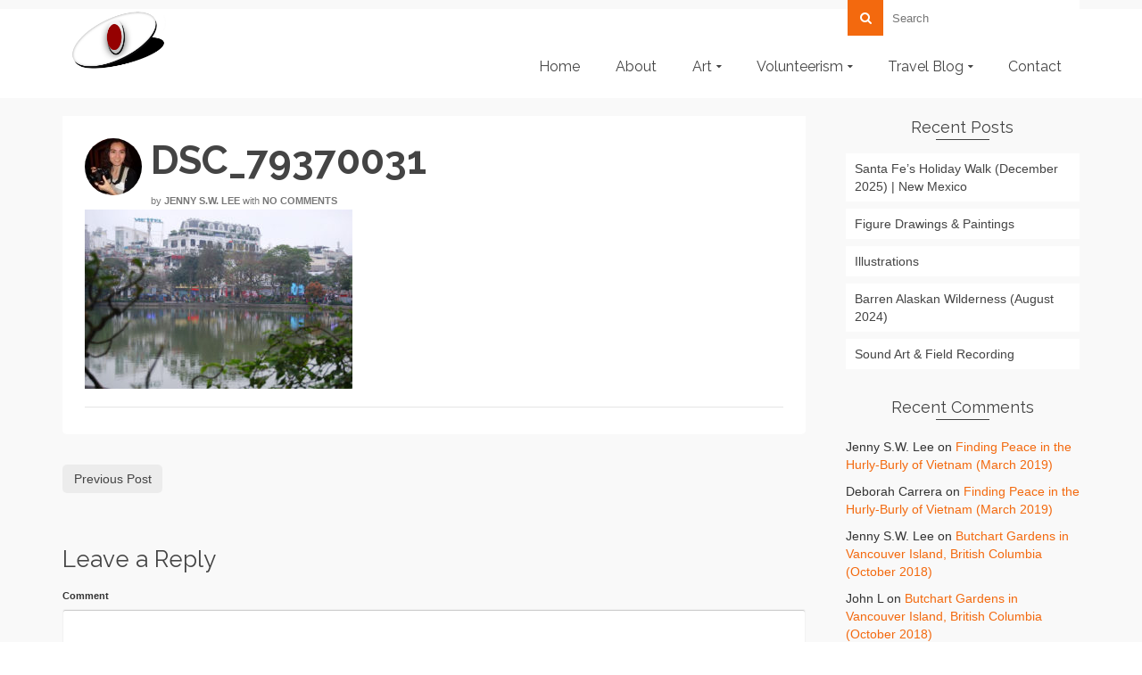

--- FILE ---
content_type: text/html; charset=UTF-8
request_url: https://www.themosaicfingerprint.com/the-zen-in-the-hurly-burly-of-vietnam-from-hanoi-to-saigon/dsc_79370031/
body_size: 19584
content:
<!DOCTYPE html>
<!--[if lt IE 7]>      <html class="no-js lt-ie9 lt-ie8 lt-ie7" lang="en-US" itemscope="itemscope" itemtype="http://schema.org/WebPage"> <![endif]-->
<!--[if IE 7]>         <html class="no-js lt-ie9 lt-ie8" lang="en-US" itemscope="itemscope" itemtype="http://schema.org/WebPage"> <![endif]-->
<!--[if IE 8]>         <html class="no-js lt-ie9" lang="en-US" itemscope="itemscope" itemtype="http://schema.org/WebPage"> <![endif]-->
<!--[if gt IE 8]><!--> <html class="no-js" lang="en-US" itemscope="itemscope" itemtype="http://schema.org/WebPage"> <!--<![endif]-->
<head>
  <meta charset="UTF-8">
  <meta name="viewport" content="width=device-width, initial-scale=1.0">
  <meta name='robots' content='index, follow, max-image-preview:large, max-snippet:-1, max-video-preview:-1' />

	<!-- This site is optimized with the Yoast SEO plugin v26.7 - https://yoast.com/wordpress/plugins/seo/ -->
	<title>DSC_79370031 | Jenny S.W. Lee</title>
	<link rel="canonical" href="https://www.themosaicfingerprint.com/the-zen-in-the-hurly-burly-of-vietnam-from-hanoi-to-saigon/dsc_79370031/" />
	<meta property="og:locale" content="en_US" />
	<meta property="og:type" content="article" />
	<meta property="og:title" content="DSC_79370031 | Jenny S.W. Lee" />
	<meta property="og:url" content="https://www.themosaicfingerprint.com/the-zen-in-the-hurly-burly-of-vietnam-from-hanoi-to-saigon/dsc_79370031/" />
	<meta property="og:site_name" content="Jenny S.W. Lee" />
	<meta property="og:image" content="https://www.themosaicfingerprint.com/the-zen-in-the-hurly-burly-of-vietnam-from-hanoi-to-saigon/dsc_79370031" />
	<meta property="og:image:width" content="1600" />
	<meta property="og:image:height" content="1071" />
	<meta property="og:image:type" content="image/jpeg" />
	<meta name="twitter:card" content="summary_large_image" />
	<meta name="twitter:site" content="@themosfi" />
	<script type="application/ld+json" class="yoast-schema-graph">{"@context":"https://schema.org","@graph":[{"@type":"WebPage","@id":"https://www.themosaicfingerprint.com/the-zen-in-the-hurly-burly-of-vietnam-from-hanoi-to-saigon/dsc_79370031/","url":"https://www.themosaicfingerprint.com/the-zen-in-the-hurly-burly-of-vietnam-from-hanoi-to-saigon/dsc_79370031/","name":"DSC_79370031 | Jenny S.W. Lee","isPartOf":{"@id":"https://www.themosaicfingerprint.com/#website"},"primaryImageOfPage":{"@id":"https://www.themosaicfingerprint.com/the-zen-in-the-hurly-burly-of-vietnam-from-hanoi-to-saigon/dsc_79370031/#primaryimage"},"image":{"@id":"https://www.themosaicfingerprint.com/the-zen-in-the-hurly-burly-of-vietnam-from-hanoi-to-saigon/dsc_79370031/#primaryimage"},"thumbnailUrl":"https://www.themosaicfingerprint.com/wp-content/uploads/2019/03/DSC_79370031.jpg","datePublished":"2019-03-27T10:21:37+00:00","breadcrumb":{"@id":"https://www.themosaicfingerprint.com/the-zen-in-the-hurly-burly-of-vietnam-from-hanoi-to-saigon/dsc_79370031/#breadcrumb"},"inLanguage":"en-US","potentialAction":[{"@type":"ReadAction","target":["https://www.themosaicfingerprint.com/the-zen-in-the-hurly-burly-of-vietnam-from-hanoi-to-saigon/dsc_79370031/"]}]},{"@type":"ImageObject","inLanguage":"en-US","@id":"https://www.themosaicfingerprint.com/the-zen-in-the-hurly-burly-of-vietnam-from-hanoi-to-saigon/dsc_79370031/#primaryimage","url":"https://www.themosaicfingerprint.com/wp-content/uploads/2019/03/DSC_79370031.jpg","contentUrl":"https://www.themosaicfingerprint.com/wp-content/uploads/2019/03/DSC_79370031.jpg","width":1600,"height":1071},{"@type":"BreadcrumbList","@id":"https://www.themosaicfingerprint.com/the-zen-in-the-hurly-burly-of-vietnam-from-hanoi-to-saigon/dsc_79370031/#breadcrumb","itemListElement":[{"@type":"ListItem","position":1,"name":"Home","item":"https://www.themosaicfingerprint.com/"},{"@type":"ListItem","position":2,"name":"Finding Peace in the Hurly-Burly of Vietnam (March 2019)","item":"https://www.themosaicfingerprint.com/the-zen-in-the-hurly-burly-of-vietnam-from-hanoi-to-saigon/"},{"@type":"ListItem","position":3,"name":"DSC_79370031"}]},{"@type":"WebSite","@id":"https://www.themosaicfingerprint.com/#website","url":"https://www.themosaicfingerprint.com/","name":"Jenny S.W. Lee","description":"The Mosaic Fingerprint was created to promote uniqueness by inspiring, educating, and encouraging expression.","publisher":{"@id":"https://www.themosaicfingerprint.com/#/schema/person/424236c4b7294191964014f09b8a31f9"},"potentialAction":[{"@type":"SearchAction","target":{"@type":"EntryPoint","urlTemplate":"https://www.themosaicfingerprint.com/?s={search_term_string}"},"query-input":{"@type":"PropertyValueSpecification","valueRequired":true,"valueName":"search_term_string"}}],"inLanguage":"en-US"},{"@type":["Person","Organization"],"@id":"https://www.themosaicfingerprint.com/#/schema/person/424236c4b7294191964014f09b8a31f9","name":"Jenny S.W. Lee","image":{"@type":"ImageObject","inLanguage":"en-US","@id":"https://www.themosaicfingerprint.com/#/schema/person/image/","url":"https://www.themosaicfingerprint.com/wp-content/uploads/2019/03/DSC_79370031.jpg","contentUrl":"https://www.themosaicfingerprint.com/wp-content/uploads/2019/03/DSC_79370031.jpg","width":1600,"height":1071,"caption":"Jenny S.W. Lee"},"logo":{"@id":"https://www.themosaicfingerprint.com/#/schema/person/image/"},"description":"Boston-born freelance artist and photographer with a passion for exploration. My experiences span diverse industries—from science and healthcare to architecture, media, and tech. Whether traveling far or observing up close, I'm drawn to the details others often miss—the quiet moments, hidden textures, and stories waiting to be seen.","sameAs":["https://www.instagram.com/themosaicfingerprint/","https://www.linkedin.com/in/jennyswlee","https://www.pinterest.com/jennyswlee/","https://www.youtube.com/channel/UCG4nWGTn4VTXvM-Omk99JcA/videos","https://soundcloud.com/user-989919298"]}]}</script>
	<!-- / Yoast SEO plugin. -->


<link rel='dns-prefetch' href='//fonts.googleapis.com' />
<link rel="alternate" type="application/rss+xml" title="Jenny S.W. Lee &raquo; Feed" href="https://www.themosaicfingerprint.com/feed/" />
<link rel="alternate" type="application/rss+xml" title="Jenny S.W. Lee &raquo; Comments Feed" href="https://www.themosaicfingerprint.com/comments/feed/" />
<link rel="alternate" type="application/rss+xml" title="Jenny S.W. Lee &raquo; DSC_79370031 Comments Feed" href="https://www.themosaicfingerprint.com/the-zen-in-the-hurly-burly-of-vietnam-from-hanoi-to-saigon/dsc_79370031/feed/" />
<link rel="alternate" title="oEmbed (JSON)" type="application/json+oembed" href="https://www.themosaicfingerprint.com/wp-json/oembed/1.0/embed?url=https%3A%2F%2Fwww.themosaicfingerprint.com%2Fthe-zen-in-the-hurly-burly-of-vietnam-from-hanoi-to-saigon%2Fdsc_79370031%2F" />
<link rel="alternate" title="oEmbed (XML)" type="text/xml+oembed" href="https://www.themosaicfingerprint.com/wp-json/oembed/1.0/embed?url=https%3A%2F%2Fwww.themosaicfingerprint.com%2Fthe-zen-in-the-hurly-burly-of-vietnam-from-hanoi-to-saigon%2Fdsc_79370031%2F&#038;format=xml" />
<style id='wp-img-auto-sizes-contain-inline-css' type='text/css'>
img:is([sizes=auto i],[sizes^="auto," i]){contain-intrinsic-size:3000px 1500px}
/*# sourceURL=wp-img-auto-sizes-contain-inline-css */
</style>
<style id='wp-emoji-styles-inline-css' type='text/css'>

	img.wp-smiley, img.emoji {
		display: inline !important;
		border: none !important;
		box-shadow: none !important;
		height: 1em !important;
		width: 1em !important;
		margin: 0 0.07em !important;
		vertical-align: -0.1em !important;
		background: none !important;
		padding: 0 !important;
	}
/*# sourceURL=wp-emoji-styles-inline-css */
</style>
<style id='wp-block-library-inline-css' type='text/css'>
:root{--wp-block-synced-color:#7a00df;--wp-block-synced-color--rgb:122,0,223;--wp-bound-block-color:var(--wp-block-synced-color);--wp-editor-canvas-background:#ddd;--wp-admin-theme-color:#007cba;--wp-admin-theme-color--rgb:0,124,186;--wp-admin-theme-color-darker-10:#006ba1;--wp-admin-theme-color-darker-10--rgb:0,107,160.5;--wp-admin-theme-color-darker-20:#005a87;--wp-admin-theme-color-darker-20--rgb:0,90,135;--wp-admin-border-width-focus:2px}@media (min-resolution:192dpi){:root{--wp-admin-border-width-focus:1.5px}}.wp-element-button{cursor:pointer}:root .has-very-light-gray-background-color{background-color:#eee}:root .has-very-dark-gray-background-color{background-color:#313131}:root .has-very-light-gray-color{color:#eee}:root .has-very-dark-gray-color{color:#313131}:root .has-vivid-green-cyan-to-vivid-cyan-blue-gradient-background{background:linear-gradient(135deg,#00d084,#0693e3)}:root .has-purple-crush-gradient-background{background:linear-gradient(135deg,#34e2e4,#4721fb 50%,#ab1dfe)}:root .has-hazy-dawn-gradient-background{background:linear-gradient(135deg,#faaca8,#dad0ec)}:root .has-subdued-olive-gradient-background{background:linear-gradient(135deg,#fafae1,#67a671)}:root .has-atomic-cream-gradient-background{background:linear-gradient(135deg,#fdd79a,#004a59)}:root .has-nightshade-gradient-background{background:linear-gradient(135deg,#330968,#31cdcf)}:root .has-midnight-gradient-background{background:linear-gradient(135deg,#020381,#2874fc)}:root{--wp--preset--font-size--normal:16px;--wp--preset--font-size--huge:42px}.has-regular-font-size{font-size:1em}.has-larger-font-size{font-size:2.625em}.has-normal-font-size{font-size:var(--wp--preset--font-size--normal)}.has-huge-font-size{font-size:var(--wp--preset--font-size--huge)}.has-text-align-center{text-align:center}.has-text-align-left{text-align:left}.has-text-align-right{text-align:right}.has-fit-text{white-space:nowrap!important}#end-resizable-editor-section{display:none}.aligncenter{clear:both}.items-justified-left{justify-content:flex-start}.items-justified-center{justify-content:center}.items-justified-right{justify-content:flex-end}.items-justified-space-between{justify-content:space-between}.screen-reader-text{border:0;clip-path:inset(50%);height:1px;margin:-1px;overflow:hidden;padding:0;position:absolute;width:1px;word-wrap:normal!important}.screen-reader-text:focus{background-color:#ddd;clip-path:none;color:#444;display:block;font-size:1em;height:auto;left:5px;line-height:normal;padding:15px 23px 14px;text-decoration:none;top:5px;width:auto;z-index:100000}html :where(.has-border-color){border-style:solid}html :where([style*=border-top-color]){border-top-style:solid}html :where([style*=border-right-color]){border-right-style:solid}html :where([style*=border-bottom-color]){border-bottom-style:solid}html :where([style*=border-left-color]){border-left-style:solid}html :where([style*=border-width]){border-style:solid}html :where([style*=border-top-width]){border-top-style:solid}html :where([style*=border-right-width]){border-right-style:solid}html :where([style*=border-bottom-width]){border-bottom-style:solid}html :where([style*=border-left-width]){border-left-style:solid}html :where(img[class*=wp-image-]){height:auto;max-width:100%}:where(figure){margin:0 0 1em}html :where(.is-position-sticky){--wp-admin--admin-bar--position-offset:var(--wp-admin--admin-bar--height,0px)}@media screen and (max-width:600px){html :where(.is-position-sticky){--wp-admin--admin-bar--position-offset:0px}}

/*# sourceURL=wp-block-library-inline-css */
</style><style id='wp-block-social-links-inline-css' type='text/css'>
.wp-block-social-links{background:none;box-sizing:border-box;margin-left:0;padding-left:0;padding-right:0;text-indent:0}.wp-block-social-links .wp-social-link a,.wp-block-social-links .wp-social-link a:hover{border-bottom:0;box-shadow:none;text-decoration:none}.wp-block-social-links .wp-social-link svg{height:1em;width:1em}.wp-block-social-links .wp-social-link span:not(.screen-reader-text){font-size:.65em;margin-left:.5em;margin-right:.5em}.wp-block-social-links.has-small-icon-size{font-size:16px}.wp-block-social-links,.wp-block-social-links.has-normal-icon-size{font-size:24px}.wp-block-social-links.has-large-icon-size{font-size:36px}.wp-block-social-links.has-huge-icon-size{font-size:48px}.wp-block-social-links.aligncenter{display:flex;justify-content:center}.wp-block-social-links.alignright{justify-content:flex-end}.wp-block-social-link{border-radius:9999px;display:block}@media not (prefers-reduced-motion){.wp-block-social-link{transition:transform .1s ease}}.wp-block-social-link{height:auto}.wp-block-social-link a{align-items:center;display:flex;line-height:0}.wp-block-social-link:hover{transform:scale(1.1)}.wp-block-social-links .wp-block-social-link.wp-social-link{display:inline-block;margin:0;padding:0}.wp-block-social-links .wp-block-social-link.wp-social-link .wp-block-social-link-anchor,.wp-block-social-links .wp-block-social-link.wp-social-link .wp-block-social-link-anchor svg,.wp-block-social-links .wp-block-social-link.wp-social-link .wp-block-social-link-anchor:active,.wp-block-social-links .wp-block-social-link.wp-social-link .wp-block-social-link-anchor:hover,.wp-block-social-links .wp-block-social-link.wp-social-link .wp-block-social-link-anchor:visited{color:currentColor;fill:currentColor}:where(.wp-block-social-links:not(.is-style-logos-only)) .wp-social-link{background-color:#f0f0f0;color:#444}:where(.wp-block-social-links:not(.is-style-logos-only)) .wp-social-link-amazon{background-color:#f90;color:#fff}:where(.wp-block-social-links:not(.is-style-logos-only)) .wp-social-link-bandcamp{background-color:#1ea0c3;color:#fff}:where(.wp-block-social-links:not(.is-style-logos-only)) .wp-social-link-behance{background-color:#0757fe;color:#fff}:where(.wp-block-social-links:not(.is-style-logos-only)) .wp-social-link-bluesky{background-color:#0a7aff;color:#fff}:where(.wp-block-social-links:not(.is-style-logos-only)) .wp-social-link-codepen{background-color:#1e1f26;color:#fff}:where(.wp-block-social-links:not(.is-style-logos-only)) .wp-social-link-deviantart{background-color:#02e49b;color:#fff}:where(.wp-block-social-links:not(.is-style-logos-only)) .wp-social-link-discord{background-color:#5865f2;color:#fff}:where(.wp-block-social-links:not(.is-style-logos-only)) .wp-social-link-dribbble{background-color:#e94c89;color:#fff}:where(.wp-block-social-links:not(.is-style-logos-only)) .wp-social-link-dropbox{background-color:#4280ff;color:#fff}:where(.wp-block-social-links:not(.is-style-logos-only)) .wp-social-link-etsy{background-color:#f45800;color:#fff}:where(.wp-block-social-links:not(.is-style-logos-only)) .wp-social-link-facebook{background-color:#0866ff;color:#fff}:where(.wp-block-social-links:not(.is-style-logos-only)) .wp-social-link-fivehundredpx{background-color:#000;color:#fff}:where(.wp-block-social-links:not(.is-style-logos-only)) .wp-social-link-flickr{background-color:#0461dd;color:#fff}:where(.wp-block-social-links:not(.is-style-logos-only)) .wp-social-link-foursquare{background-color:#e65678;color:#fff}:where(.wp-block-social-links:not(.is-style-logos-only)) .wp-social-link-github{background-color:#24292d;color:#fff}:where(.wp-block-social-links:not(.is-style-logos-only)) .wp-social-link-goodreads{background-color:#eceadd;color:#382110}:where(.wp-block-social-links:not(.is-style-logos-only)) .wp-social-link-google{background-color:#ea4434;color:#fff}:where(.wp-block-social-links:not(.is-style-logos-only)) .wp-social-link-gravatar{background-color:#1d4fc4;color:#fff}:where(.wp-block-social-links:not(.is-style-logos-only)) .wp-social-link-instagram{background-color:#f00075;color:#fff}:where(.wp-block-social-links:not(.is-style-logos-only)) .wp-social-link-lastfm{background-color:#e21b24;color:#fff}:where(.wp-block-social-links:not(.is-style-logos-only)) .wp-social-link-linkedin{background-color:#0d66c2;color:#fff}:where(.wp-block-social-links:not(.is-style-logos-only)) .wp-social-link-mastodon{background-color:#3288d4;color:#fff}:where(.wp-block-social-links:not(.is-style-logos-only)) .wp-social-link-medium{background-color:#000;color:#fff}:where(.wp-block-social-links:not(.is-style-logos-only)) .wp-social-link-meetup{background-color:#f6405f;color:#fff}:where(.wp-block-social-links:not(.is-style-logos-only)) .wp-social-link-patreon{background-color:#000;color:#fff}:where(.wp-block-social-links:not(.is-style-logos-only)) .wp-social-link-pinterest{background-color:#e60122;color:#fff}:where(.wp-block-social-links:not(.is-style-logos-only)) .wp-social-link-pocket{background-color:#ef4155;color:#fff}:where(.wp-block-social-links:not(.is-style-logos-only)) .wp-social-link-reddit{background-color:#ff4500;color:#fff}:where(.wp-block-social-links:not(.is-style-logos-only)) .wp-social-link-skype{background-color:#0478d7;color:#fff}:where(.wp-block-social-links:not(.is-style-logos-only)) .wp-social-link-snapchat{background-color:#fefc00;color:#fff;stroke:#000}:where(.wp-block-social-links:not(.is-style-logos-only)) .wp-social-link-soundcloud{background-color:#ff5600;color:#fff}:where(.wp-block-social-links:not(.is-style-logos-only)) .wp-social-link-spotify{background-color:#1bd760;color:#fff}:where(.wp-block-social-links:not(.is-style-logos-only)) .wp-social-link-telegram{background-color:#2aabee;color:#fff}:where(.wp-block-social-links:not(.is-style-logos-only)) .wp-social-link-threads{background-color:#000;color:#fff}:where(.wp-block-social-links:not(.is-style-logos-only)) .wp-social-link-tiktok{background-color:#000;color:#fff}:where(.wp-block-social-links:not(.is-style-logos-only)) .wp-social-link-tumblr{background-color:#011835;color:#fff}:where(.wp-block-social-links:not(.is-style-logos-only)) .wp-social-link-twitch{background-color:#6440a4;color:#fff}:where(.wp-block-social-links:not(.is-style-logos-only)) .wp-social-link-twitter{background-color:#1da1f2;color:#fff}:where(.wp-block-social-links:not(.is-style-logos-only)) .wp-social-link-vimeo{background-color:#1eb7ea;color:#fff}:where(.wp-block-social-links:not(.is-style-logos-only)) .wp-social-link-vk{background-color:#4680c2;color:#fff}:where(.wp-block-social-links:not(.is-style-logos-only)) .wp-social-link-wordpress{background-color:#3499cd;color:#fff}:where(.wp-block-social-links:not(.is-style-logos-only)) .wp-social-link-whatsapp{background-color:#25d366;color:#fff}:where(.wp-block-social-links:not(.is-style-logos-only)) .wp-social-link-x{background-color:#000;color:#fff}:where(.wp-block-social-links:not(.is-style-logos-only)) .wp-social-link-yelp{background-color:#d32422;color:#fff}:where(.wp-block-social-links:not(.is-style-logos-only)) .wp-social-link-youtube{background-color:red;color:#fff}:where(.wp-block-social-links.is-style-logos-only) .wp-social-link{background:none}:where(.wp-block-social-links.is-style-logos-only) .wp-social-link svg{height:1.25em;width:1.25em}:where(.wp-block-social-links.is-style-logos-only) .wp-social-link-amazon{color:#f90}:where(.wp-block-social-links.is-style-logos-only) .wp-social-link-bandcamp{color:#1ea0c3}:where(.wp-block-social-links.is-style-logos-only) .wp-social-link-behance{color:#0757fe}:where(.wp-block-social-links.is-style-logos-only) .wp-social-link-bluesky{color:#0a7aff}:where(.wp-block-social-links.is-style-logos-only) .wp-social-link-codepen{color:#1e1f26}:where(.wp-block-social-links.is-style-logos-only) .wp-social-link-deviantart{color:#02e49b}:where(.wp-block-social-links.is-style-logos-only) .wp-social-link-discord{color:#5865f2}:where(.wp-block-social-links.is-style-logos-only) .wp-social-link-dribbble{color:#e94c89}:where(.wp-block-social-links.is-style-logos-only) .wp-social-link-dropbox{color:#4280ff}:where(.wp-block-social-links.is-style-logos-only) .wp-social-link-etsy{color:#f45800}:where(.wp-block-social-links.is-style-logos-only) .wp-social-link-facebook{color:#0866ff}:where(.wp-block-social-links.is-style-logos-only) .wp-social-link-fivehundredpx{color:#000}:where(.wp-block-social-links.is-style-logos-only) .wp-social-link-flickr{color:#0461dd}:where(.wp-block-social-links.is-style-logos-only) .wp-social-link-foursquare{color:#e65678}:where(.wp-block-social-links.is-style-logos-only) .wp-social-link-github{color:#24292d}:where(.wp-block-social-links.is-style-logos-only) .wp-social-link-goodreads{color:#382110}:where(.wp-block-social-links.is-style-logos-only) .wp-social-link-google{color:#ea4434}:where(.wp-block-social-links.is-style-logos-only) .wp-social-link-gravatar{color:#1d4fc4}:where(.wp-block-social-links.is-style-logos-only) .wp-social-link-instagram{color:#f00075}:where(.wp-block-social-links.is-style-logos-only) .wp-social-link-lastfm{color:#e21b24}:where(.wp-block-social-links.is-style-logos-only) .wp-social-link-linkedin{color:#0d66c2}:where(.wp-block-social-links.is-style-logos-only) .wp-social-link-mastodon{color:#3288d4}:where(.wp-block-social-links.is-style-logos-only) .wp-social-link-medium{color:#000}:where(.wp-block-social-links.is-style-logos-only) .wp-social-link-meetup{color:#f6405f}:where(.wp-block-social-links.is-style-logos-only) .wp-social-link-patreon{color:#000}:where(.wp-block-social-links.is-style-logos-only) .wp-social-link-pinterest{color:#e60122}:where(.wp-block-social-links.is-style-logos-only) .wp-social-link-pocket{color:#ef4155}:where(.wp-block-social-links.is-style-logos-only) .wp-social-link-reddit{color:#ff4500}:where(.wp-block-social-links.is-style-logos-only) .wp-social-link-skype{color:#0478d7}:where(.wp-block-social-links.is-style-logos-only) .wp-social-link-snapchat{color:#fff;stroke:#000}:where(.wp-block-social-links.is-style-logos-only) .wp-social-link-soundcloud{color:#ff5600}:where(.wp-block-social-links.is-style-logos-only) .wp-social-link-spotify{color:#1bd760}:where(.wp-block-social-links.is-style-logos-only) .wp-social-link-telegram{color:#2aabee}:where(.wp-block-social-links.is-style-logos-only) .wp-social-link-threads{color:#000}:where(.wp-block-social-links.is-style-logos-only) .wp-social-link-tiktok{color:#000}:where(.wp-block-social-links.is-style-logos-only) .wp-social-link-tumblr{color:#011835}:where(.wp-block-social-links.is-style-logos-only) .wp-social-link-twitch{color:#6440a4}:where(.wp-block-social-links.is-style-logos-only) .wp-social-link-twitter{color:#1da1f2}:where(.wp-block-social-links.is-style-logos-only) .wp-social-link-vimeo{color:#1eb7ea}:where(.wp-block-social-links.is-style-logos-only) .wp-social-link-vk{color:#4680c2}:where(.wp-block-social-links.is-style-logos-only) .wp-social-link-whatsapp{color:#25d366}:where(.wp-block-social-links.is-style-logos-only) .wp-social-link-wordpress{color:#3499cd}:where(.wp-block-social-links.is-style-logos-only) .wp-social-link-x{color:#000}:where(.wp-block-social-links.is-style-logos-only) .wp-social-link-yelp{color:#d32422}:where(.wp-block-social-links.is-style-logos-only) .wp-social-link-youtube{color:red}.wp-block-social-links.is-style-pill-shape .wp-social-link{width:auto}:root :where(.wp-block-social-links .wp-social-link a){padding:.25em}:root :where(.wp-block-social-links.is-style-logos-only .wp-social-link a){padding:0}:root :where(.wp-block-social-links.is-style-pill-shape .wp-social-link a){padding-left:.6666666667em;padding-right:.6666666667em}.wp-block-social-links:not(.has-icon-color):not(.has-icon-background-color) .wp-social-link-snapchat .wp-block-social-link-label{color:#000}
/*# sourceURL=https://www.themosaicfingerprint.com/wp-includes/blocks/social-links/style.min.css */
</style>
<style id='global-styles-inline-css' type='text/css'>
:root{--wp--preset--aspect-ratio--square: 1;--wp--preset--aspect-ratio--4-3: 4/3;--wp--preset--aspect-ratio--3-4: 3/4;--wp--preset--aspect-ratio--3-2: 3/2;--wp--preset--aspect-ratio--2-3: 2/3;--wp--preset--aspect-ratio--16-9: 16/9;--wp--preset--aspect-ratio--9-16: 9/16;--wp--preset--color--black: #000;--wp--preset--color--cyan-bluish-gray: #abb8c3;--wp--preset--color--white: #fff;--wp--preset--color--pale-pink: #f78da7;--wp--preset--color--vivid-red: #cf2e2e;--wp--preset--color--luminous-vivid-orange: #ff6900;--wp--preset--color--luminous-vivid-amber: #fcb900;--wp--preset--color--light-green-cyan: #7bdcb5;--wp--preset--color--vivid-green-cyan: #00d084;--wp--preset--color--pale-cyan-blue: #8ed1fc;--wp--preset--color--vivid-cyan-blue: #0693e3;--wp--preset--color--vivid-purple: #9b51e0;--wp--preset--color--pinnacle-primary: #f3690e;--wp--preset--color--pinnacle-primary-light: #f5873f;--wp--preset--color--very-light-gray: #eee;--wp--preset--color--very-dark-gray: #444;--wp--preset--gradient--vivid-cyan-blue-to-vivid-purple: linear-gradient(135deg,rgb(6,147,227) 0%,rgb(155,81,224) 100%);--wp--preset--gradient--light-green-cyan-to-vivid-green-cyan: linear-gradient(135deg,rgb(122,220,180) 0%,rgb(0,208,130) 100%);--wp--preset--gradient--luminous-vivid-amber-to-luminous-vivid-orange: linear-gradient(135deg,rgb(252,185,0) 0%,rgb(255,105,0) 100%);--wp--preset--gradient--luminous-vivid-orange-to-vivid-red: linear-gradient(135deg,rgb(255,105,0) 0%,rgb(207,46,46) 100%);--wp--preset--gradient--very-light-gray-to-cyan-bluish-gray: linear-gradient(135deg,rgb(238,238,238) 0%,rgb(169,184,195) 100%);--wp--preset--gradient--cool-to-warm-spectrum: linear-gradient(135deg,rgb(74,234,220) 0%,rgb(151,120,209) 20%,rgb(207,42,186) 40%,rgb(238,44,130) 60%,rgb(251,105,98) 80%,rgb(254,248,76) 100%);--wp--preset--gradient--blush-light-purple: linear-gradient(135deg,rgb(255,206,236) 0%,rgb(152,150,240) 100%);--wp--preset--gradient--blush-bordeaux: linear-gradient(135deg,rgb(254,205,165) 0%,rgb(254,45,45) 50%,rgb(107,0,62) 100%);--wp--preset--gradient--luminous-dusk: linear-gradient(135deg,rgb(255,203,112) 0%,rgb(199,81,192) 50%,rgb(65,88,208) 100%);--wp--preset--gradient--pale-ocean: linear-gradient(135deg,rgb(255,245,203) 0%,rgb(182,227,212) 50%,rgb(51,167,181) 100%);--wp--preset--gradient--electric-grass: linear-gradient(135deg,rgb(202,248,128) 0%,rgb(113,206,126) 100%);--wp--preset--gradient--midnight: linear-gradient(135deg,rgb(2,3,129) 0%,rgb(40,116,252) 100%);--wp--preset--font-size--small: 13px;--wp--preset--font-size--medium: 20px;--wp--preset--font-size--large: 36px;--wp--preset--font-size--x-large: 42px;--wp--preset--spacing--20: 0.44rem;--wp--preset--spacing--30: 0.67rem;--wp--preset--spacing--40: 1rem;--wp--preset--spacing--50: 1.5rem;--wp--preset--spacing--60: 2.25rem;--wp--preset--spacing--70: 3.38rem;--wp--preset--spacing--80: 5.06rem;--wp--preset--shadow--natural: 6px 6px 9px rgba(0, 0, 0, 0.2);--wp--preset--shadow--deep: 12px 12px 50px rgba(0, 0, 0, 0.4);--wp--preset--shadow--sharp: 6px 6px 0px rgba(0, 0, 0, 0.2);--wp--preset--shadow--outlined: 6px 6px 0px -3px rgb(255, 255, 255), 6px 6px rgb(0, 0, 0);--wp--preset--shadow--crisp: 6px 6px 0px rgb(0, 0, 0);}:where(.is-layout-flex){gap: 0.5em;}:where(.is-layout-grid){gap: 0.5em;}body .is-layout-flex{display: flex;}.is-layout-flex{flex-wrap: wrap;align-items: center;}.is-layout-flex > :is(*, div){margin: 0;}body .is-layout-grid{display: grid;}.is-layout-grid > :is(*, div){margin: 0;}:where(.wp-block-columns.is-layout-flex){gap: 2em;}:where(.wp-block-columns.is-layout-grid){gap: 2em;}:where(.wp-block-post-template.is-layout-flex){gap: 1.25em;}:where(.wp-block-post-template.is-layout-grid){gap: 1.25em;}.has-black-color{color: var(--wp--preset--color--black) !important;}.has-cyan-bluish-gray-color{color: var(--wp--preset--color--cyan-bluish-gray) !important;}.has-white-color{color: var(--wp--preset--color--white) !important;}.has-pale-pink-color{color: var(--wp--preset--color--pale-pink) !important;}.has-vivid-red-color{color: var(--wp--preset--color--vivid-red) !important;}.has-luminous-vivid-orange-color{color: var(--wp--preset--color--luminous-vivid-orange) !important;}.has-luminous-vivid-amber-color{color: var(--wp--preset--color--luminous-vivid-amber) !important;}.has-light-green-cyan-color{color: var(--wp--preset--color--light-green-cyan) !important;}.has-vivid-green-cyan-color{color: var(--wp--preset--color--vivid-green-cyan) !important;}.has-pale-cyan-blue-color{color: var(--wp--preset--color--pale-cyan-blue) !important;}.has-vivid-cyan-blue-color{color: var(--wp--preset--color--vivid-cyan-blue) !important;}.has-vivid-purple-color{color: var(--wp--preset--color--vivid-purple) !important;}.has-black-background-color{background-color: var(--wp--preset--color--black) !important;}.has-cyan-bluish-gray-background-color{background-color: var(--wp--preset--color--cyan-bluish-gray) !important;}.has-white-background-color{background-color: var(--wp--preset--color--white) !important;}.has-pale-pink-background-color{background-color: var(--wp--preset--color--pale-pink) !important;}.has-vivid-red-background-color{background-color: var(--wp--preset--color--vivid-red) !important;}.has-luminous-vivid-orange-background-color{background-color: var(--wp--preset--color--luminous-vivid-orange) !important;}.has-luminous-vivid-amber-background-color{background-color: var(--wp--preset--color--luminous-vivid-amber) !important;}.has-light-green-cyan-background-color{background-color: var(--wp--preset--color--light-green-cyan) !important;}.has-vivid-green-cyan-background-color{background-color: var(--wp--preset--color--vivid-green-cyan) !important;}.has-pale-cyan-blue-background-color{background-color: var(--wp--preset--color--pale-cyan-blue) !important;}.has-vivid-cyan-blue-background-color{background-color: var(--wp--preset--color--vivid-cyan-blue) !important;}.has-vivid-purple-background-color{background-color: var(--wp--preset--color--vivid-purple) !important;}.has-black-border-color{border-color: var(--wp--preset--color--black) !important;}.has-cyan-bluish-gray-border-color{border-color: var(--wp--preset--color--cyan-bluish-gray) !important;}.has-white-border-color{border-color: var(--wp--preset--color--white) !important;}.has-pale-pink-border-color{border-color: var(--wp--preset--color--pale-pink) !important;}.has-vivid-red-border-color{border-color: var(--wp--preset--color--vivid-red) !important;}.has-luminous-vivid-orange-border-color{border-color: var(--wp--preset--color--luminous-vivid-orange) !important;}.has-luminous-vivid-amber-border-color{border-color: var(--wp--preset--color--luminous-vivid-amber) !important;}.has-light-green-cyan-border-color{border-color: var(--wp--preset--color--light-green-cyan) !important;}.has-vivid-green-cyan-border-color{border-color: var(--wp--preset--color--vivid-green-cyan) !important;}.has-pale-cyan-blue-border-color{border-color: var(--wp--preset--color--pale-cyan-blue) !important;}.has-vivid-cyan-blue-border-color{border-color: var(--wp--preset--color--vivid-cyan-blue) !important;}.has-vivid-purple-border-color{border-color: var(--wp--preset--color--vivid-purple) !important;}.has-vivid-cyan-blue-to-vivid-purple-gradient-background{background: var(--wp--preset--gradient--vivid-cyan-blue-to-vivid-purple) !important;}.has-light-green-cyan-to-vivid-green-cyan-gradient-background{background: var(--wp--preset--gradient--light-green-cyan-to-vivid-green-cyan) !important;}.has-luminous-vivid-amber-to-luminous-vivid-orange-gradient-background{background: var(--wp--preset--gradient--luminous-vivid-amber-to-luminous-vivid-orange) !important;}.has-luminous-vivid-orange-to-vivid-red-gradient-background{background: var(--wp--preset--gradient--luminous-vivid-orange-to-vivid-red) !important;}.has-very-light-gray-to-cyan-bluish-gray-gradient-background{background: var(--wp--preset--gradient--very-light-gray-to-cyan-bluish-gray) !important;}.has-cool-to-warm-spectrum-gradient-background{background: var(--wp--preset--gradient--cool-to-warm-spectrum) !important;}.has-blush-light-purple-gradient-background{background: var(--wp--preset--gradient--blush-light-purple) !important;}.has-blush-bordeaux-gradient-background{background: var(--wp--preset--gradient--blush-bordeaux) !important;}.has-luminous-dusk-gradient-background{background: var(--wp--preset--gradient--luminous-dusk) !important;}.has-pale-ocean-gradient-background{background: var(--wp--preset--gradient--pale-ocean) !important;}.has-electric-grass-gradient-background{background: var(--wp--preset--gradient--electric-grass) !important;}.has-midnight-gradient-background{background: var(--wp--preset--gradient--midnight) !important;}.has-small-font-size{font-size: var(--wp--preset--font-size--small) !important;}.has-medium-font-size{font-size: var(--wp--preset--font-size--medium) !important;}.has-large-font-size{font-size: var(--wp--preset--font-size--large) !important;}.has-x-large-font-size{font-size: var(--wp--preset--font-size--x-large) !important;}
/*# sourceURL=global-styles-inline-css */
</style>

<style id='classic-theme-styles-inline-css' type='text/css'>
/*! This file is auto-generated */
.wp-block-button__link{color:#fff;background-color:#32373c;border-radius:9999px;box-shadow:none;text-decoration:none;padding:calc(.667em + 2px) calc(1.333em + 2px);font-size:1.125em}.wp-block-file__button{background:#32373c;color:#fff;text-decoration:none}
/*# sourceURL=/wp-includes/css/classic-themes.min.css */
</style>
<link rel='stylesheet' id='googlefonts-css' href='https://fonts.googleapis.com/css?family=Goblin+One:400&subset=latin' type='text/css' media='all' />
<link rel='stylesheet' id='pinnacle_theme-css' href='https://www.themosaicfingerprint.com/wp-content/themes/pinnacle/assets/css/pinnacle.css?ver=185' type='text/css' media='all' />
<link rel='stylesheet' id='pinnacle_skin-css' href='https://www.themosaicfingerprint.com/wp-content/themes/pinnacle/assets/css/skins/default.css' type='text/css' media='all' />
<link rel='stylesheet' id='redux-google-fonts-pinnacle-css' href='https://fonts.googleapis.com/css?family=Raleway%3A400%2C700&#038;subset=latin&#038;ver=6.9' type='text/css' media='all' />
<script type="text/javascript" src="https://www.themosaicfingerprint.com/wp-includes/js/jquery/jquery.min.js?ver=3.7.1" id="jquery-core-js"></script>
<script type="text/javascript" src="https://www.themosaicfingerprint.com/wp-includes/js/jquery/jquery-migrate.min.js?ver=3.4.1" id="jquery-migrate-js"></script>
<script type="text/javascript" src="https://www.themosaicfingerprint.com/wp-content/themes/pinnacle/assets/js/vendor/modernizr-2.7.0.min.js" id="modernizr-js"></script>
<link rel="https://api.w.org/" href="https://www.themosaicfingerprint.com/wp-json/" /><link rel="alternate" title="JSON" type="application/json" href="https://www.themosaicfingerprint.com/wp-json/wp/v2/media/13462" /><link rel="EditURI" type="application/rsd+xml" title="RSD" href="https://www.themosaicfingerprint.com/xmlrpc.php?rsd" />
<meta name="generator" content="WordPress 6.9" />
<link rel='shortlink' href='https://www.themosaicfingerprint.com/?p=13462' />
<meta name="google-site-verification" content="RqrkIbkY_qRB010EeYs9Pw3qYl59JlW3fv0rnTDtg9U" /><script type="text/javascript">var light_error = "The Image could not be loaded.", light_of = "%curr% of %total%", light_load = "Loading...";</script><style type="text/css">#topbar {height:4px;} #topbar ul.sf-menu li a, #topbar .top-menu-cart-btn, #topbar .top-menu-search-btn, #topbar .topbarsociallinks li a, #topbar .nav-trigger-case .kad-navbtn {line-height:4px;}#kad-banner #topbar .topbarsociallinks li a {font-size:22px;}.trans-header #pageheader {padding-top:74px;}.titleclass {background:#f9f9f9;}.headerfont, .tp-caption, .yith-wcan-list li, .yith-wcan .yith-wcan-reset-navigation, ul.yith-wcan-label li a, .product_item .price {font-family:Raleway;} 
  .topbarmenu ul li {font-family:Raleway;}
  #kadbreadcrumbs {font-family:;}.kt-home-call-to-action {padding:54px 0;}@media (-webkit-min-device-pixel-ratio: 2), (min-resolution: 192dpi) {body #kad-banner #logo .kad-standard-logo, .trans-header .is-sticky #kad-banner #logo .kad-standard-logo {background-image: url("https://www.themosaicfingerprint.com/wp-content/uploads/2020/07/TheMosaicFingerprintLogo_2xRetina-scaled.jpg") !important;} }.product_item .product_details h5 {min-height:50px;}.kad-topbar-left, .kad-topbar-left .topbar_social {float:right;} #topbar .kad-topbar-right ul.topbmenu, .kad-topbar-right .kad-topsearch-button, .kad-topbar-right .top-menu-cart-btn {float:left;} .kad-topbar-right #kad-top-search-popup, .kad-topbar-right #kad-top-cart-popup{right: auto;left: 0px;}.postedinbottom {display:none;}.kad-header-style-basic #nav-main ul.sf-menu > li > a, .kad-header-style-basic #kad-shrinkheader #mobile-nav-trigger a {line-height:70px;}.postdate, .kad-hidedate, .postdatetooltip{display:none;}.none-trans-header .nav-trigger-case.collapsed .kad-navbtn, .is-sticky .nav-trigger-case.collapsed .kad-navbtn {color:#444444;}.navigation {
   position: fixed;
   top: 0;
   right: 0;
   left: 0;
   width: 100%; 
}

@media only screen and (min-width: 1025px) {
	/* fixed nav */
	.full-width.topbar-enabled #header { padding-top: 50px; }
	.full-width #nav-topbar.nav-container { position: fixed; top: 0; left: 0; right: 0; width: 100%; z-index: 999; }
	.full-width.admin-bar #nav-topbar.nav-container { top: 28px; }
}

#kad-blog-grid .blog_item {
    min-height: 610px;
}

div#topbar {
    height: 10px;
}

form#searchform {
    float: right;
}

.home div#topbar {
    background-color: #ffffff;
}

.kad-mobile-nav .kad-nav-inner li a:hover {
    color: #f3690e;
}

@media (min-width: 992px) {
.page-id-4976 [class*=wp-image] {
    width: 22%;
}
}

.col-md-6.footercol1 {
    width: 100%;
}

.home .kad-lg.kad-standard-logo-tranbg {
    max-height: none !important;
    height: 100px !important;
    width: 100px !important;
}

.footercredits {
    text-align: center;
}


#kad-blog-grid .blog_item {
    min-height: auto;
}</style><style type="text/css">.recentcomments a{display:inline !important;padding:0 !important;margin:0 !important;}</style><link rel="icon" href="https://www.themosaicfingerprint.com/wp-content/uploads/2021/10/cropped-android-chrome-512x512-1-32x32.png" sizes="32x32" />
<link rel="icon" href="https://www.themosaicfingerprint.com/wp-content/uploads/2021/10/cropped-android-chrome-512x512-1-192x192.png" sizes="192x192" />
<link rel="apple-touch-icon" href="https://www.themosaicfingerprint.com/wp-content/uploads/2021/10/cropped-android-chrome-512x512-1-180x180.png" />
<meta name="msapplication-TileImage" content="https://www.themosaicfingerprint.com/wp-content/uploads/2021/10/cropped-android-chrome-512x512-1-270x270.png" />
<style id="sccss">/* Enter Your Custom CSS Here */
#header {
    padding-top: 5px; /* Top of the header, above the logo */
    padding-bottom: 15px; /* Bottom of the header, above the navbar */
}

#tagline {
    margin-top: 5px; /* Above the tagline */
  font-size: 20; font-style: italic;
 font-weight: bold;
}

.home .titleclass h1 {
  font-size: 150x;
}



.navigation {
   position: fixed;
   top: 0;
   right: 0;
   left: 0;
   width: 100%;
}

@media only screen and (min-width: 1025px) {
	/* fixed nav */
	.full-width.topbar-enabled #header { padding-top: 50px; }
	.full-width #nav-topbar.nav-container { position: fixed; top: 0; left: 0; right: 0; width: 100%; z-index: 999; }
	.full-width.admin-bar #nav-topbar.nav-container { top: 28px; }
}

.home_blog .blog_item .entry-content, .home_blog .blog_item footer.clearfix {
    display: none;
}

@media (max-width: 400px) {
.home_blog #kad-blog-grid .blog_item {
    min-height: 0px;
}
}
@media (max-width: 991px) {
.home_blog #kad-blog-grid .blog_item {
    min-height: 0px;
}
}
@media (min-width: 992px) {
.home_blog #kad-blog-grid .blog_item {
    min-height: 350px;
}
}

@media (max-width: 480px){
    .author-profile .author-follow {
        float: none;
        position: absolute;
        bottom: 0;
        left: 0;
    }

    .author-profile.vcard {
        padding-bottom: 70px;
        position: relative;
    }
}

#kad-blog-grid .entry-content {
    display: none;
}

</style><style type="text/css" title="dynamic-css" class="options-output">.kad-primary-nav ul.sf-menu a,.nav-trigger-case.collapsed .kad-navbtn{color:#000000;}.headerclass{border-color:#000000;}.sticky-wrapper #logo a.brand, .trans-header #logo a.brand{color:#000000;}.is-sticky header #logo a.brand,.logofont,.none-trans-header header #logo a.brand,header #logo a.brand{font-family:Raleway;font-weight:400;font-style:normal;color:#444444;font-size:32px;}.titleclass{background-color:#f9f9f9;background-repeat:no-repeat;background-size:cover;background-attachment:inherit;background-position:right center;}.titleclass h1{color:#000000;}.titleclass .subtitle{color:#000000;}.kad-call-title-case h1.kad-call-title{color:#ededed;}.kad-call-button-case a.kad-btn-primary{color:#ffffff;}.kad-call-button-case a.kad-btn-primary{background-color:#f3690e;}.kad-call-button-case a.kad-btn-primary:hover{background-color:#000000;}.kt-home-call-to-action{background-color:#f3690e;background-repeat:inherit;background-size:cover;background-attachment:fixed;background-position:center center;}.product_item .product_details h5, .product-category.grid_item a h5{font-family:Raleway;line-height:20px;font-weight:700;font-style:normal;font-size:15px;}.topclass{background-color:#f9f9f9;}h1{font-family:Raleway;line-height:50px;font-weight:700;font-style:normal;font-size:44px;}h2{font-family:Raleway;line-height:40px;font-weight:400;font-style:normal;font-size:32px;}h3{font-family:Raleway;line-height:40px;font-weight:400;font-style:normal;font-size:26px;}h4{font-family:Raleway;line-height:34px;font-weight:400;font-style:normal;font-size:24px;}h5{font-family:Raleway;line-height:26px;font-weight:400;font-style:normal;font-size:18px;}.subtitle{font-family:Raleway;line-height:22px;font-weight:400;font-style:normal;font-size:16px;}body{line-height:20px;font-weight:400;font-style:normal;font-size:14px;}.is-sticky .kad-primary-nav ul.sf-menu a, ul.sf-menu a, .none-trans-header .kad-primary-nav ul.sf-menu a{font-family:Raleway;font-weight:400;font-style:normal;color:#444444;font-size:16px;}.kad-nav-inner .kad-mnav, .kad-mobile-nav .kad-nav-inner li a, .kad-mobile-nav .kad-nav-inner li .kad-submenu-accordion{font-family:Raleway;line-height:20px;font-weight:400;font-style:normal;font-size:16px;}#topbar ul.sf-menu > li > a, #topbar .top-menu-cart-btn, #topbar .top-menu-search-btn, #topbar .nav-trigger-case .kad-navbtn, #topbar .topbarsociallinks li a{font-family:Raleway;font-weight:400;font-style:normal;font-size:11px;}</style></head>
	<body data-rsssl=1 class="attachment wp-singular attachment-template-default single single-attachment postid-13462 attachmentid-13462 attachment-jpeg wp-embed-responsive wp-theme-pinnacle wide none-trans-header not_ie dsc_79370031" >
						<div id="wrapper" class="container">
		  	<header id="kad-banner" class="banner headerclass kad-header-style-basic" data-pageheaderbg="0" data-header-base-height="70">
<div id="topbar" class="topclass">
    <div class="container">
      <div class="row">
        <div class="col-md-6 col-ss-6 kad-topbar-left">
          <div class="topbar_social_area topbar-widget clearfix">
            <form role="search" method="get" id="searchform" class="form-search" action="https://www.themosaicfingerprint.com/">
  <label class="hide" for="s">Search for:</label>
  <input type="text" value="" name="s" id="s" class="search-query" placeholder="Search">
  <button type="submit" id="searchsubmit" class="search-icon"><i class="icon-search"></i></button>
</form>          </div>
        </div><!-- close col-md-6 -->
        <div class="col-md-6 col-ss-6 kad-topbar-right">
          <div id="topbar-search" class="topbar-right-search clearfix">
                      </div>
        </div> <!-- close col-md-6-->
      </div> <!-- Close Row -->
          </div> <!-- Close Container -->
  </div>  <div id="kad-shrinkheader" class="container" style="height:70px; line-height:70px;">
    <div class="row">
      <div class="col-md-2 col-sm-8 col-ss-9 clearfix kad-header-left">
        <div id="logo" class="logocase">
          <a class="brand logofont" style="height:70px; line-height:70px; display:block;" href="https://www.themosaicfingerprint.com">
             
            <div id="thelogo" style="height:70px; line-height:70px;">
                <div style="background-image: url('https://www.themosaicfingerprint.com/wp-content/uploads/2020/07/TheMosaicFingerprintLogo_960x540.jpg'); max-height:70px; height:540px; width:960px;" class="kad-standard-logo kad-lg"></div>
                     
                        <div style="background-image: url('https://www.themosaicfingerprint.com/wp-content/uploads/2015/05/lodespace-homepage-logo21.png'); max-height:70px; height:52px; width:84px;" class="kad-lg kad-standard-logo-tranbg"></div> 
                                </div> 
                      </a>
        </div> <!-- Close #logo -->
      </div><!-- close col -->
      <div class="col-md-10 col-sm-4 col-ss-3 kad-header-right">
                    <nav id="nav-main" class="clearfix kad-primary-nav">
                <ul id="menu-main-menu" class="sf-menu"><li  class="menu-home"><a href="https://www.themosaicfingerprint.com/"><span>Home</span></a></li>
<li  class="menu-about"><a href="https://www.themosaicfingerprint.com/about-jenny-s-w-lee/"><span>About</span></a></li>
<li  class="menu-art sf-dropdown"><a href="https://www.themosaicfingerprint.com/jenny-sw-lee-mixed-media-portfolio/"><span>Art</span></a>
<ul class="sf-dropdown-menu">
	<li  class="menu-abstract-paintings-mixed-media"><a href="/mixed-media-paintings/"><span>Abstract Paintings, Mixed Media</span></a></li>
	<li  class="menu-illustrations"><a href="https://www.themosaicfingerprint.com/jenny-sw-lee-picture-book-art-illustrations/"><span>Illustrations</span></a></li>
	<li  class="menu-fine-art-photography"><a href="/jenny-s-w-lee-fine-art-photography/"><span>Fine Art Photography</span></a></li>
	<li  class="menu-sound-art-field-recording"><a href="https://www.themosaicfingerprint.com/sound-art-field-recording/"><span>Sound Art &amp; Field Recording</span></a></li>
	<li  class="menu-figure-drawings-paintings"><a href="https://www.themosaicfingerprint.com/jenny-sw-lee-figure-drawings/"><span>Figure Drawings &amp; Paintings</span></a></li>
	<li  class="menu-xr-immersive-technology"><a href="https://www.themosaicfingerprint.com/jenny-s-w-lee-xr-immersive-technology-vr-ar-mr/"><span>XR Immersive Technology</span></a></li>
	<li  class="menu-digital-art-product-designs"><a href="/digital-designs-and-renderings/"><span>Digital Art, Product Designs</span></a></li>
	<li  class="menu-poetry"><a href="https://www.themosaicfingerprint.com/category/poetry/"><span>Poetry</span></a></li>
</ul>
</li>
<li  class="menu-volunteerism sf-dropdown"><a href="https://www.themosaicfingerprint.com/category/volunteer-work/"><span>Volunteerism</span></a>
<ul class="sf-dropdown-menu">
	<li  class="menu-childrens-literacy"><a href="https://www.themosaicfingerprint.com/childrens-literacy-volunteer-tutor/"><span>Children’s Literacy</span></a></li>
	<li  class="menu-sustainability-ocean-conservation"><a href="https://www.themosaicfingerprint.com/environmental-ecosystem-sustainability-ocean-conservation/"><span>Sustainability | Ocean Conservation</span></a></li>
	<li  class="menu-nature-conservation-new-zealand-australia"><a href="/conservation-volunteer-newzealand-australia/"><span>Nature Conservation (New Zealand &#038; Australia)</span></a></li>
	<li  class="menu-after-school-art-program-for-low-income-youths"><a href="/afterschool-art-enrichment-program/"><span>After School Art Program for Low-income Youths</span></a></li>
	<li  class="menu-clean-water-kenya"><a href="/volunteering-kenya/"><span>Clean Water (Kenya)</span></a></li>
	<li  class="menu-orphanage-youth-programs-kenya"><a href="/volunteering-kenya/"><span>Orphanage Youth Programs (Kenya)</span></a></li>
	<li  class="menu-restoration-of-historical-structure-art-poland"><a href="/gwozdziec-synagogue-reconstruction/"><span>Restoration of Historical Structure &#038; Art (Poland)</span></a></li>
</ul>
</li>
<li  class="menu-travel-blog sf-dropdown"><a href="https://www.themosaicfingerprint.com/jenny-sw-lee-world-photography/"><span>Travel Blog</span></a>
<ul class="sf-dropdown-menu">
	<li  class="menu-africa sf-dropdown-submenu"><a href="https://www.themosaicfingerprint.com/category/africa/"><span>Africa</span></a>
<ul class="sf-dropdown-menu">
		<li  class="menu-kenya"><a href="https://www.themosaicfingerprint.com/volunteering-kenya/"><span>Kenya</span></a></li>
		<li  class="menu-morocco"><a href="https://www.themosaicfingerprint.com/morocco-poem-unfolding/"><span>Morocco</span></a></li>
		<li  class="menu-tanzania"><a href="https://www.themosaicfingerprint.com/crossing-kenya-tanzania-border/"><span>Tanzania</span></a></li>
	</ul>
</li>
	<li  class="menu-antarctica"><a href="https://www.themosaicfingerprint.com/antarctica-summer-voyage/"><span>Antarctica</span></a></li>
	<li  class="menu-asia sf-dropdown-submenu"><a href="https://www.themosaicfingerprint.com/category/asia/"><span>Asia</span></a>
<ul class="sf-dropdown-menu">
		<li  class="menu-china-tibet"><a href="https://www.themosaicfingerprint.com/category/asia/china/"><span>China &#038; Tibet</span></a></li>
		<li  class="menu-japan"><a href="https://www.themosaicfingerprint.com/japans-origami-lifestyle-from-flatness-to-wild-extravagance/"><span>Japan</span></a></li>
		<li  class="menu-vietnam"><a href="https://www.themosaicfingerprint.com/the-zen-in-the-hurly-burly-of-vietnam-from-hanoi-to-saigon/"><span>Vietnam</span></a></li>
	</ul>
</li>
	<li  class="menu-australia"><a href="https://www.themosaicfingerprint.com/conservation-volunteer-newzealand-australia/"><span>Australia</span></a></li>
	<li  class="menu-europe sf-dropdown-submenu"><a href="https://www.themosaicfingerprint.com/category/europe/"><span>Europe</span></a>
<ul class="sf-dropdown-menu">
		<li  class="menu-czech-republic"><a href="https://www.themosaicfingerprint.com/prague-architecture-travel-experience/"><span>Czech Republic</span></a></li>
		<li  class="menu-france"><a href="https://www.themosaicfingerprint.com/france-trance-july-2018/"><span>France</span></a></li>
		<li  class="menu-greece"><a href="https://www.themosaicfingerprint.com/greece-travels/"><span>Greece</span></a></li>
		<li  class="menu-iceland"><a href="https://www.themosaicfingerprint.com/autumn-in-iceland-snaefellsnes-peninsula-golden-circle-september-october-2019/"><span>Iceland</span></a></li>
		<li  class="menu-ireland"><a href="https://www.themosaicfingerprint.com/ireland-july-2018/"><span>Ireland</span></a></li>
		<li  class="menu-italy"><a href="https://www.themosaicfingerprint.com/european-countries-holiday-season/"><span>Italy</span></a></li>
		<li  class="menu-netherlands"><a href="https://www.themosaicfingerprint.com/artist-in-residence-program-in-amsterdam/"><span>Netherlands</span></a></li>
		<li  class="menu-poland"><a href="https://www.themosaicfingerprint.com/category/europe/poland/"><span>Poland</span></a></li>
		<li  class="menu-portugal"><a href="https://www.themosaicfingerprint.com/category/europe/portugal/"><span>Portugal</span></a></li>
		<li  class="menu-russia"><a href="https://www.themosaicfingerprint.com/european-countries-holiday-season/"><span>Russia</span></a></li>
		<li  class="menu-sweden"><a href="https://www.themosaicfingerprint.com/stockholm-sweden-travel/"><span>Sweden</span></a></li>
		<li  class="menu-switzerland"><a href="https://www.themosaicfingerprint.com/european-countries-holiday-season/"><span>Switzerland</span></a></li>
		<li  class="menu-united-kingdom"><a href="https://www.themosaicfingerprint.com/united-kingdom-july-2018/"><span>United Kingdom</span></a></li>
	</ul>
</li>
	<li  class="menu-new-zealand"><a href="https://www.themosaicfingerprint.com/conservation-volunteer-newzealand-australia/"><span>New Zealand</span></a></li>
	<li  class="menu-north-america sf-dropdown-submenu"><a href="https://www.themosaicfingerprint.com/category/north-america/"><span>North America</span></a>
<ul class="sf-dropdown-menu">
		<li  class="menu-canada"><a href="https://www.themosaicfingerprint.com/category/north-america/canada/"><span>Canada</span></a></li>
		<li  class="menu-mexico"><a href="https://www.themosaicfingerprint.com/mexico-city-teotihuacan/"><span>Mexico</span></a></li>
		<li  class="menu-puerto-rico"><a href="https://www.themosaicfingerprint.com/puerto-rico/"><span>Puerto Rico</span></a></li>
		<li  class="menu-united-states"><a href="https://www.themosaicfingerprint.com/category/north-america/united-states/"><span>United States</span></a></li>
	</ul>
</li>
	<li  class="menu-south-america sf-dropdown-submenu"><a href="https://www.themosaicfingerprint.com/category/south-america/"><span>South America</span></a>
<ul class="sf-dropdown-menu">
		<li  class="menu-argentina"><a href="https://www.themosaicfingerprint.com/antarctica-summer-voyage/"><span>Argentina</span></a></li>
		<li  class="menu-bolivia"><a href="https://www.themosaicfingerprint.com/peru-bolivia/"><span>Bolivia</span></a></li>
		<li  class="menu-peru-the-amazon"><a href="https://www.themosaicfingerprint.com/peru-bolivia/"><span>Peru &#038; The Amazon</span></a></li>
	</ul>
</li>
</ul>
</li>
<li  class="menu-contact"><a href="https://www.themosaicfingerprint.com/contact-jenny-sw-lee/"><span>Contact</span></a></li>
</ul>            </nav> 
            <div id="mobile-nav-trigger" class="nav-trigger">
              <a class="nav-trigger-case collapsed" data-toggle="collapse" rel="nofollow" data-target=".mobile_menu_collapse">
                <div class="kad-navbtn mobileclass clearfix"><i class="icon-reorder"></i></div>
              </a>
            </div>
              </div> <!-- Close col -->       
    </div> <!-- Close Row -->
  </div> <!-- Close Container -->
    <div class="container">
      <div id="kad-mobile-nav" class="kad-mobile-nav">
          <div class="kad-nav-inner mobileclass">
              <div id="mobile_menu_collapse" class="kad-nav-collapse collapse mobile_menu_collapse">
                  <ul id="menu-main-menu-1" class="kad-mnav"><li  class="menu-home menu-item-16429"><a href="https://www.themosaicfingerprint.com/">Home</a></li>
<li  class="menu-about menu-item-16422"><a href="https://www.themosaicfingerprint.com/about-jenny-s-w-lee/">About</a></li>
<li  class="menu-art sf-dropdown sf-dropdown-toggle menu-item-5275"><a href="https://www.themosaicfingerprint.com/jenny-sw-lee-mixed-media-portfolio/">Art</a><span class="kad-submenu-accordion collapse-next  kad-submenu-accordion-open" data-parent=".kad-nav-collapse" data-toggle="collapse" data-target=""><i class="icon-chevron-down"></i><i class="icon-chevron-up"></i></span>
<ul class="sf-dropdown-menu collapse">
	<li  class="menu-abstractpaintingsmixedmedia menu-item-5360"><a href="/mixed-media-paintings/">Abstract Paintings, Mixed Media</a></li>
	<li  class="menu-illustrations menu-item-20790"><a href="https://www.themosaicfingerprint.com/jenny-sw-lee-picture-book-art-illustrations/">Illustrations</a></li>
	<li  class="menu-fineartphotography menu-item-15814"><a href="/jenny-s-w-lee-fine-art-photography/">Fine Art Photography</a></li>
	<li  class="menu-soundartampfieldrecording menu-item-20284"><a href="https://www.themosaicfingerprint.com/sound-art-field-recording/">Sound Art &amp; Field Recording</a></li>
	<li  class="menu-figuredrawingsamppaintings menu-item-20849"><a href="https://www.themosaicfingerprint.com/jenny-sw-lee-figure-drawings/">Figure Drawings &amp; Paintings</a></li>
	<li  class="menu-xrimmersivetechnology menu-item-16740"><a href="https://www.themosaicfingerprint.com/jenny-s-w-lee-xr-immersive-technology-vr-ar-mr/">XR Immersive Technology</a></li>
	<li  class="menu-digitalartproductdesigns menu-item-5359"><a href="/digital-designs-and-renderings/">Digital Art, Product Designs</a></li>
	<li  class="menu-poetry menu-item-16989"><a href="https://www.themosaicfingerprint.com/category/poetry/">Poetry</a></li>
</ul>
</li>
<li  class="menu-volunteerism sf-dropdown sf-dropdown-toggle menu-item-4900"><a href="https://www.themosaicfingerprint.com/category/volunteer-work/">Volunteerism</a><span class="kad-submenu-accordion collapse-next  kad-submenu-accordion-open" data-parent=".kad-nav-collapse" data-toggle="collapse" data-target=""><i class="icon-chevron-down"></i><i class="icon-chevron-up"></i></span>
<ul class="sf-dropdown-menu collapse">
	<li  class="menu-childrensliteracy menu-item-19717"><a href="https://www.themosaicfingerprint.com/childrens-literacy-volunteer-tutor/">Children’s Literacy</a></li>
	<li  class="menu-sustainabilityoceanconservation menu-item-20239"><a href="https://www.themosaicfingerprint.com/environmental-ecosystem-sustainability-ocean-conservation/">Sustainability | Ocean Conservation</a></li>
	<li  class="menu-natureconservationnewzealandaustralia menu-item-8910"><a href="/conservation-volunteer-newzealand-australia/">Nature Conservation (New Zealand &#038; Australia)</a></li>
	<li  class="menu-afterschoolartprogramforlow-incomeyouths menu-item-8906"><a href="/afterschool-art-enrichment-program/">After School Art Program for Low-income Youths</a></li>
	<li  class="menu-cleanwaterkenya menu-item-8909"><a href="/volunteering-kenya/">Clean Water (Kenya)</a></li>
	<li  class="menu-orphanageyouthprogramskenya menu-item-8908"><a href="/volunteering-kenya/">Orphanage Youth Programs (Kenya)</a></li>
	<li  class="menu-restorationofhistoricalstructureartpoland menu-item-8907"><a href="/gwozdziec-synagogue-reconstruction/">Restoration of Historical Structure &#038; Art (Poland)</a></li>
</ul>
</li>
<li  class="menu-travelblog sf-dropdown sf-dropdown-toggle menu-item-5285"><a href="https://www.themosaicfingerprint.com/jenny-sw-lee-world-photography/">Travel Blog</a><span class="kad-submenu-accordion collapse-next  kad-submenu-accordion-open" data-parent=".kad-nav-collapse" data-toggle="collapse" data-target=""><i class="icon-chevron-down"></i><i class="icon-chevron-up"></i></span>
<ul class="sf-dropdown-menu collapse">
	<li  class="menu-africa sf-dropdown-submenu sf-dropdown-toggle menu-item-7637"><a href="https://www.themosaicfingerprint.com/category/africa/">Africa</a><span class="kad-submenu-accordion collapse-next  kad-submenu-accordion-open" data-parent=".kad-nav-collapse" data-toggle="collapse" data-target=""><i class="icon-chevron-down"></i><i class="icon-chevron-up"></i></span>
<ul class="sf-dropdown-menu collapse">
		<li  class="menu-kenya menu-item-7757"><a href="https://www.themosaicfingerprint.com/volunteering-kenya/">Kenya</a></li>
		<li  class="menu-morocco menu-item-7748"><a href="https://www.themosaicfingerprint.com/morocco-poem-unfolding/">Morocco</a></li>
		<li  class="menu-tanzania menu-item-7747"><a href="https://www.themosaicfingerprint.com/crossing-kenya-tanzania-border/">Tanzania</a></li>
	</ul>
</li>
	<li  class="menu-antarctica menu-item-9237"><a href="https://www.themosaicfingerprint.com/antarctica-summer-voyage/">Antarctica</a></li>
	<li  class="menu-asia sf-dropdown-submenu sf-dropdown-toggle menu-item-7639"><a href="https://www.themosaicfingerprint.com/category/asia/">Asia</a><span class="kad-submenu-accordion collapse-next  kad-submenu-accordion-open" data-parent=".kad-nav-collapse" data-toggle="collapse" data-target=""><i class="icon-chevron-down"></i><i class="icon-chevron-up"></i></span>
<ul class="sf-dropdown-menu collapse">
		<li  class="menu-chinatibet menu-item-7647"><a href="https://www.themosaicfingerprint.com/category/asia/china/">China &#038; Tibet</a></li>
		<li  class="menu-japan menu-item-10264"><a href="https://www.themosaicfingerprint.com/japans-origami-lifestyle-from-flatness-to-wild-extravagance/">Japan</a></li>
		<li  class="menu-vietnam menu-item-14078"><a href="https://www.themosaicfingerprint.com/the-zen-in-the-hurly-burly-of-vietnam-from-hanoi-to-saigon/">Vietnam</a></li>
	</ul>
</li>
	<li  class="menu-australia menu-item-7766"><a href="https://www.themosaicfingerprint.com/conservation-volunteer-newzealand-australia/">Australia</a></li>
	<li  class="menu-europe sf-dropdown-submenu sf-dropdown-toggle menu-item-7641"><a href="https://www.themosaicfingerprint.com/category/europe/">Europe</a><span class="kad-submenu-accordion collapse-next  kad-submenu-accordion-open" data-parent=".kad-nav-collapse" data-toggle="collapse" data-target=""><i class="icon-chevron-down"></i><i class="icon-chevron-up"></i></span>
<ul class="sf-dropdown-menu collapse">
		<li  class="menu-czechrepublic menu-item-7750"><a href="https://www.themosaicfingerprint.com/prague-architecture-travel-experience/">Czech Republic</a></li>
		<li  class="menu-france menu-item-11517"><a href="https://www.themosaicfingerprint.com/france-trance-july-2018/">France</a></li>
		<li  class="menu-greece menu-item-7751"><a href="https://www.themosaicfingerprint.com/greece-travels/">Greece</a></li>
		<li  class="menu-iceland menu-item-15589"><a href="https://www.themosaicfingerprint.com/autumn-in-iceland-snaefellsnes-peninsula-golden-circle-september-october-2019/">Iceland</a></li>
		<li  class="menu-ireland menu-item-12399"><a href="https://www.themosaicfingerprint.com/ireland-july-2018/">Ireland</a></li>
		<li  class="menu-italy menu-item-9236"><a href="https://www.themosaicfingerprint.com/european-countries-holiday-season/">Italy</a></li>
		<li  class="menu-netherlands menu-item-7752"><a href="https://www.themosaicfingerprint.com/artist-in-residence-program-in-amsterdam/">Netherlands</a></li>
		<li  class="menu-poland menu-item-7653"><a href="https://www.themosaicfingerprint.com/category/europe/poland/">Poland</a></li>
		<li  class="menu-portugal menu-item-8415"><a href="https://www.themosaicfingerprint.com/category/europe/portugal/">Portugal</a></li>
		<li  class="menu-russia menu-item-7754"><a href="https://www.themosaicfingerprint.com/european-countries-holiday-season/">Russia</a></li>
		<li  class="menu-sweden menu-item-7755"><a href="https://www.themosaicfingerprint.com/stockholm-sweden-travel/">Sweden</a></li>
		<li  class="menu-switzerland menu-item-7756"><a href="https://www.themosaicfingerprint.com/european-countries-holiday-season/">Switzerland</a></li>
		<li  class="menu-unitedkingdom menu-item-12206"><a href="https://www.themosaicfingerprint.com/united-kingdom-july-2018/">United Kingdom</a></li>
	</ul>
</li>
	<li  class="menu-newzealand menu-item-7749"><a href="https://www.themosaicfingerprint.com/conservation-volunteer-newzealand-australia/">New Zealand</a></li>
	<li  class="menu-northamerica sf-dropdown-submenu sf-dropdown-toggle menu-item-7643"><a href="https://www.themosaicfingerprint.com/category/north-america/">North America</a><span class="kad-submenu-accordion collapse-next  kad-submenu-accordion-open" data-parent=".kad-nav-collapse" data-toggle="collapse" data-target=""><i class="icon-chevron-down"></i><i class="icon-chevron-up"></i></span>
<ul class="sf-dropdown-menu collapse">
		<li  class="menu-canada menu-item-7658"><a href="https://www.themosaicfingerprint.com/category/north-america/canada/">Canada</a></li>
		<li  class="menu-mexico menu-item-7764"><a href="https://www.themosaicfingerprint.com/mexico-city-teotihuacan/">Mexico</a></li>
		<li  class="menu-puertorico menu-item-7763"><a href="https://www.themosaicfingerprint.com/puerto-rico/">Puerto Rico</a></li>
		<li  class="menu-unitedstates menu-item-7661"><a href="https://www.themosaicfingerprint.com/category/north-america/united-states/">United States</a></li>
	</ul>
</li>
	<li  class="menu-southamerica sf-dropdown-submenu sf-dropdown-toggle menu-item-7644"><a href="https://www.themosaicfingerprint.com/category/south-america/">South America</a><span class="kad-submenu-accordion collapse-next  kad-submenu-accordion-open" data-parent=".kad-nav-collapse" data-toggle="collapse" data-target=""><i class="icon-chevron-down"></i><i class="icon-chevron-up"></i></span>
<ul class="sf-dropdown-menu collapse">
		<li  class="menu-argentina menu-item-7759"><a href="https://www.themosaicfingerprint.com/antarctica-summer-voyage/">Argentina</a></li>
		<li  class="menu-bolivia menu-item-7761"><a href="https://www.themosaicfingerprint.com/peru-bolivia/">Bolivia</a></li>
		<li  class="menu-perutheamazon menu-item-7760"><a href="https://www.themosaicfingerprint.com/peru-bolivia/">Peru &#038; The Amazon</a></li>
	</ul>
</li>
</ul>
</li>
<li  class="menu-contact menu-item-4409"><a href="https://www.themosaicfingerprint.com/contact-jenny-sw-lee/">Contact</a></li>
</ul>              </div>
          </div>
      </div>
  </div> <!-- Close Container -->
   
</header>			<div class="wrap contentclass" role="document">        <div id="content" class="container">
          <div class="row single-article">
            <div class="main col-lg-9 col-md-8 kt-sidebar" role="main">
                              <article class="postclass post-13462 attachment type-attachment status-inherit hentry">
                                    <div class="entry-meta-author">
	<img alt='' src='https://secure.gravatar.com/avatar/774a780333c5f2b0766593fc7f789130d9ca8f6c7756270a80309fb1a0eb8b27?s=64&#038;d=mm&#038;r=g' srcset='https://secure.gravatar.com/avatar/774a780333c5f2b0766593fc7f789130d9ca8f6c7756270a80309fb1a0eb8b27?s=128&#038;d=mm&#038;r=g 2x' class='avatar pull-left media-object avatar-64 photo' height='64' width='64' decoding='async'/></div>                  <header>
                                            <h1 class="entry-title">DSC_79370031</h1>
                                            <div class="subhead">
    <span class="postauthortop author vcard">
    	by <span itemprop="author"><a href="https://www.themosaicfingerprint.com/author/jennyswl/" class="fn" rel="author">Jenny S.W. Lee</a></span>
    </span>
    <span class="updated postdate">on <span class="postday" itemprop="datePublished">March 27, 2019</span></span>
    <span class="postcommentscount">with 
    	<a href="https://www.themosaicfingerprint.com/the-zen-in-the-hurly-burly-of-vietnam-from-hanoi-to-saigon/dsc_79370031/#post_comments">No Comments</a>
    </span>
</div>
                  </header>
                  <div class="entry-content clearfix">
                    <p class="attachment"><a class="thumbnail" href='https://www.themosaicfingerprint.com/wp-content/uploads/2019/03/DSC_79370031.jpg'><img fetchpriority="high" decoding="async" width="300" height="201" src="https://www.themosaicfingerprint.com/wp-content/uploads/2019/03/DSC_79370031-300x201.jpg" class="attachment-medium size-medium" alt="" srcset="https://www.themosaicfingerprint.com/wp-content/uploads/2019/03/DSC_79370031-300x201.jpg 300w, https://www.themosaicfingerprint.com/wp-content/uploads/2019/03/DSC_79370031-150x100.jpg 150w, https://www.themosaicfingerprint.com/wp-content/uploads/2019/03/DSC_79370031-768x514.jpg 768w, https://www.themosaicfingerprint.com/wp-content/uploads/2019/03/DSC_79370031-1024x685.jpg 1024w, https://www.themosaicfingerprint.com/wp-content/uploads/2019/03/DSC_79370031.jpg 1600w" sizes="(max-width: 300px) 100vw, 300px" /></a></p>
                                      </div>
                  <footer class="single-footer clearfix">
                                      </footer>
                </article>
                <div class="kad-post-navigation clearfix">
        <div class="alignleft kad-previous-link">
        	<a href="https://www.themosaicfingerprint.com/the-zen-in-the-hurly-burly-of-vietnam-from-hanoi-to-saigon/" rel="prev">Previous Post</a> 
        </div>
        <div class="alignright kad-next-link">
        	 
        </div>
 </div> <!-- end navigation -->                 <div id="post_comments"></div>

  <section id="respond">
      	<div id="respond" class="comment-respond">
		<h3 id="reply-title" class="comment-reply-title">Leave a Reply</h3><form action="https://www.themosaicfingerprint.com/wp-comments-post.php" method="post" id="commentform" class="comment-form"><p class="comment-form-comment"><label for="comment">Comment</label> <textarea id="comment" name="comment" cols="45" rows="8" class="input-xlarge" aria-required="true" required="required"></textarea></p><div class="row"><div class="col-md-4"><label for="author">Name</label> <input id="author" name="author" type="text" value=""  /></div>
<div class="col-md-4"><label for="email">Email (will not be published)</label> <input type="email" class="text" name="email" id="email" value=""  /></div>
<div class="col-md-4"><label for="url">Website</label> <input id="url" name="url" type="url" value="" /></div>
</div><p class="form-submit"><input name="submit" type="submit" id="submit" class="kad-btn kad-btn-primary" value="Submit Comment" /> <input type='hidden' name='comment_post_ID' value='13462' id='comment_post_ID' />
<input type='hidden' name='comment_parent' id='comment_parent' value='0' />
</p><p style="display: none;"><input type="hidden" id="akismet_comment_nonce" name="akismet_comment_nonce" value="86d15622dd" /></p><p style="display: none !important;" class="akismet-fields-container" data-prefix="ak_"><label>&#916;<textarea name="ak_hp_textarea" cols="45" rows="8" maxlength="100"></textarea></label><input type="hidden" id="ak_js_1" name="ak_js" value="111"/><script>document.getElementById( "ak_js_1" ).setAttribute( "value", ( new Date() ).getTime() );</script></p></form>	</div><!-- #respond -->
	  </section><!-- /#respond -->
                      </div>

       <aside class="col-lg-3 col-md-4" role="complementary">
        	<div class="sidebar">
			
		<section id="recent-posts-2" class="widget-1 widget-first widget widget_recent_entries"><div class="widget-inner">
		<h5 class="widget-title">Recent Posts</h5>
		<ul>
											<li>
					<a href="https://www.themosaicfingerprint.com/santa-fes-holiday-walk-december-2025-new-mexico/">Santa Fe&#8217;s Holiday Walk (December 2025) | New Mexico</a>
									</li>
											<li>
					<a href="https://www.themosaicfingerprint.com/jenny-sw-lee-figure-drawings/">Figure Drawings &amp; Paintings</a>
									</li>
											<li>
					<a href="https://www.themosaicfingerprint.com/jenny-sw-lee-picture-book-art-illustrations/">Illustrations</a>
									</li>
											<li>
					<a href="https://www.themosaicfingerprint.com/barren-alaskan-wilderness-august-2024/">Barren Alaskan Wilderness (August 2024)</a>
									</li>
											<li>
					<a href="https://www.themosaicfingerprint.com/sound-art-field-recording/">Sound Art &amp; Field Recording</a>
									</li>
					</ul>

		</div></section><section id="recent-comments-2" class="widget-2 widget-last widget widget_recent_comments"><div class="widget-inner"><h5 class="widget-title">Recent Comments</h5><ul id="recentcomments"><li class="recentcomments"><span class="comment-author-link">Jenny S.W. Lee</span> on <a href="https://www.themosaicfingerprint.com/the-zen-in-the-hurly-burly-of-vietnam-from-hanoi-to-saigon/#comment-3028">Finding Peace in the Hurly-Burly of Vietnam (March 2019)</a></li><li class="recentcomments"><span class="comment-author-link">Deborah Carrera</span> on <a href="https://www.themosaicfingerprint.com/the-zen-in-the-hurly-burly-of-vietnam-from-hanoi-to-saigon/#comment-3024">Finding Peace in the Hurly-Burly of Vietnam (March 2019)</a></li><li class="recentcomments"><span class="comment-author-link">Jenny S.W. Lee</span> on <a href="https://www.themosaicfingerprint.com/butchart-gardens-in-vancouver-island-british-columbia-october-2018/#comment-2695">Butchart Gardens in Vancouver Island, British Columbia (October 2018)</a></li><li class="recentcomments"><span class="comment-author-link">John L</span> on <a href="https://www.themosaicfingerprint.com/butchart-gardens-in-vancouver-island-british-columbia-october-2018/#comment-2694">Butchart Gardens in Vancouver Island, British Columbia (October 2018)</a></li><li class="recentcomments"><span class="comment-author-link">Jenny S.W. Lee</span> on <a href="https://www.themosaicfingerprint.com/japans-origami-lifestyle-from-flatness-to-wild-extravagance/#comment-2184">Japan&#8217;s Origami Lifestyle: from Flatness to Wild Extravagance (April 2018)</a></li></ul></div></section>        </div><!-- /.sidebar -->
    </aside><!-- /aside -->
	    	</div><!-- /.row-->
		</div><!-- /.content -->
	</div><!-- /.wrap -->
			  	<footer id="containerfooter" class="footerclass">
  	<div class="container">
  		<div class="row">
  									<div class="col-md-6 footercol1">
						<div class="widget-1 widget-first footer-widget"><aside id="widget_kadence_social-6" class="widget widget_kadence_social"><h4 class="widget-title">Connect and Share!</h4>    <div class="kadence_social_widget clearfix">
      
    </div>
  </aside></div><div class="widget-2 widget-last footer-widget"><aside id="block-2" class="widget widget_block">
<ul class="wp-block-social-links aligncenter is-layout-flex wp-block-social-links-is-layout-flex"><li class="wp-social-link wp-social-link-instagram  wp-block-social-link"><a rel="noopener nofollow" target="_blank" href="https://www.instagram.com/themosaicfingerprint/" class="wp-block-social-link-anchor"><svg width="24" height="24" viewBox="0 0 24 24" version="1.1" xmlns="http://www.w3.org/2000/svg" aria-hidden="true" focusable="false"><path d="M12,4.622c2.403,0,2.688,0.009,3.637,0.052c0.877,0.04,1.354,0.187,1.671,0.31c0.42,0.163,0.72,0.358,1.035,0.673 c0.315,0.315,0.51,0.615,0.673,1.035c0.123,0.317,0.27,0.794,0.31,1.671c0.043,0.949,0.052,1.234,0.052,3.637 s-0.009,2.688-0.052,3.637c-0.04,0.877-0.187,1.354-0.31,1.671c-0.163,0.42-0.358,0.72-0.673,1.035 c-0.315,0.315-0.615,0.51-1.035,0.673c-0.317,0.123-0.794,0.27-1.671,0.31c-0.949,0.043-1.233,0.052-3.637,0.052 s-2.688-0.009-3.637-0.052c-0.877-0.04-1.354-0.187-1.671-0.31c-0.42-0.163-0.72-0.358-1.035-0.673 c-0.315-0.315-0.51-0.615-0.673-1.035c-0.123-0.317-0.27-0.794-0.31-1.671C4.631,14.688,4.622,14.403,4.622,12 s0.009-2.688,0.052-3.637c0.04-0.877,0.187-1.354,0.31-1.671c0.163-0.42,0.358-0.72,0.673-1.035 c0.315-0.315,0.615-0.51,1.035-0.673c0.317-0.123,0.794-0.27,1.671-0.31C9.312,4.631,9.597,4.622,12,4.622 M12,3 C9.556,3,9.249,3.01,8.289,3.054C7.331,3.098,6.677,3.25,6.105,3.472C5.513,3.702,5.011,4.01,4.511,4.511 c-0.5,0.5-0.808,1.002-1.038,1.594C3.25,6.677,3.098,7.331,3.054,8.289C3.01,9.249,3,9.556,3,12c0,2.444,0.01,2.751,0.054,3.711 c0.044,0.958,0.196,1.612,0.418,2.185c0.23,0.592,0.538,1.094,1.038,1.594c0.5,0.5,1.002,0.808,1.594,1.038 c0.572,0.222,1.227,0.375,2.185,0.418C9.249,20.99,9.556,21,12,21s2.751-0.01,3.711-0.054c0.958-0.044,1.612-0.196,2.185-0.418 c0.592-0.23,1.094-0.538,1.594-1.038c0.5-0.5,0.808-1.002,1.038-1.594c0.222-0.572,0.375-1.227,0.418-2.185 C20.99,14.751,21,14.444,21,12s-0.01-2.751-0.054-3.711c-0.044-0.958-0.196-1.612-0.418-2.185c-0.23-0.592-0.538-1.094-1.038-1.594 c-0.5-0.5-1.002-0.808-1.594-1.038c-0.572-0.222-1.227-0.375-2.185-0.418C14.751,3.01,14.444,3,12,3L12,3z M12,7.378 c-2.552,0-4.622,2.069-4.622,4.622S9.448,16.622,12,16.622s4.622-2.069,4.622-4.622S14.552,7.378,12,7.378z M12,15 c-1.657,0-3-1.343-3-3s1.343-3,3-3s3,1.343,3,3S13.657,15,12,15z M16.804,6.116c-0.596,0-1.08,0.484-1.08,1.08 s0.484,1.08,1.08,1.08c0.596,0,1.08-0.484,1.08-1.08S17.401,6.116,16.804,6.116z"></path></svg><span class="wp-block-social-link-label screen-reader-text">Instagram</span></a></li>

<li class="wp-social-link wp-social-link-vimeo  wp-block-social-link"><a rel="noopener nofollow" target="_blank" href="https://vimeo.com/themosaicfingerprint" class="wp-block-social-link-anchor"><svg width="24" height="24" viewBox="0 0 24 24" version="1.1" xmlns="http://www.w3.org/2000/svg" aria-hidden="true" focusable="false"><path d="M22.396,7.164c-0.093,2.026-1.507,4.799-4.245,8.32C15.322,19.161,12.928,21,10.97,21c-1.214,0-2.24-1.119-3.079-3.359 c-0.56-2.053-1.119-4.106-1.68-6.159C5.588,9.243,4.921,8.122,4.206,8.122c-0.156,0-0.701,0.328-1.634,0.98L1.594,7.841 c1.027-0.902,2.04-1.805,3.037-2.708C6.001,3.95,7.03,3.327,7.715,3.264c1.619-0.156,2.616,0.951,2.99,3.321 c0.404,2.557,0.685,4.147,0.841,4.769c0.467,2.121,0.981,3.181,1.542,3.181c0.435,0,1.09-0.688,1.963-2.065 c0.871-1.376,1.338-2.422,1.401-3.142c0.125-1.187-0.343-1.782-1.401-1.782c-0.498,0-1.012,0.115-1.541,0.341 c1.023-3.35,2.977-4.977,5.862-4.884C21.511,3.066,22.52,4.453,22.396,7.164z"></path></svg><span class="wp-block-social-link-label screen-reader-text">Vimeo</span></a></li>

<li class="wp-social-link wp-social-link-youtube  wp-block-social-link"><a rel="noopener nofollow" target="_blank" href="https://www.youtube.com/channel/UCG4nWGTn4VTXvM-Omk99JcA/videos" class="wp-block-social-link-anchor"><svg width="24" height="24" viewBox="0 0 24 24" version="1.1" xmlns="http://www.w3.org/2000/svg" aria-hidden="true" focusable="false"><path d="M21.8,8.001c0,0-0.195-1.378-0.795-1.985c-0.76-0.797-1.613-0.801-2.004-0.847c-2.799-0.202-6.997-0.202-6.997-0.202 h-0.009c0,0-4.198,0-6.997,0.202C4.608,5.216,3.756,5.22,2.995,6.016C2.395,6.623,2.2,8.001,2.2,8.001S2,9.62,2,11.238v1.517 c0,1.618,0.2,3.237,0.2,3.237s0.195,1.378,0.795,1.985c0.761,0.797,1.76,0.771,2.205,0.855c1.6,0.153,6.8,0.201,6.8,0.201 s4.203-0.006,7.001-0.209c0.391-0.047,1.243-0.051,2.004-0.847c0.6-0.607,0.795-1.985,0.795-1.985s0.2-1.618,0.2-3.237v-1.517 C22,9.62,21.8,8.001,21.8,8.001z M9.935,14.594l-0.001-5.62l5.404,2.82L9.935,14.594z"></path></svg><span class="wp-block-social-link-label screen-reader-text">YouTube</span></a></li>

<li class="wp-social-link wp-social-link-pinterest  wp-block-social-link"><a rel="noopener nofollow" target="_blank" href="https://www.pinterest.com/jennyswlee/" class="wp-block-social-link-anchor"><svg width="24" height="24" viewBox="0 0 24 24" version="1.1" xmlns="http://www.w3.org/2000/svg" aria-hidden="true" focusable="false"><path d="M12.289,2C6.617,2,3.606,5.648,3.606,9.622c0,1.846,1.025,4.146,2.666,4.878c0.25,0.111,0.381,0.063,0.439-0.169 c0.044-0.175,0.267-1.029,0.365-1.428c0.032-0.128,0.017-0.237-0.091-0.362C6.445,11.911,6.01,10.75,6.01,9.668 c0-2.777,2.194-5.464,5.933-5.464c3.23,0,5.49,2.108,5.49,5.122c0,3.407-1.794,5.768-4.13,5.768c-1.291,0-2.257-1.021-1.948-2.277 c0.372-1.495,1.089-3.112,1.089-4.191c0-0.967-0.542-1.775-1.663-1.775c-1.319,0-2.379,1.309-2.379,3.059 c0,1.115,0.394,1.869,0.394,1.869s-1.302,5.279-1.54,6.261c-0.405,1.666,0.053,4.368,0.094,4.604 c0.021,0.126,0.167,0.169,0.25,0.063c0.129-0.165,1.699-2.419,2.142-4.051c0.158-0.59,0.817-2.995,0.817-2.995 c0.43,0.784,1.681,1.446,3.013,1.446c3.963,0,6.822-3.494,6.822-7.833C20.394,5.112,16.849,2,12.289,2"></path></svg><span class="wp-block-social-link-label screen-reader-text">Pinterest</span></a></li>

<li class="wp-social-link wp-social-link-linkedin  wp-block-social-link"><a rel="noopener nofollow" target="_blank" href="https://www.linkedin.com/in/jennyswlee" class="wp-block-social-link-anchor"><svg width="24" height="24" viewBox="0 0 24 24" version="1.1" xmlns="http://www.w3.org/2000/svg" aria-hidden="true" focusable="false"><path d="M19.7,3H4.3C3.582,3,3,3.582,3,4.3v15.4C3,20.418,3.582,21,4.3,21h15.4c0.718,0,1.3-0.582,1.3-1.3V4.3 C21,3.582,20.418,3,19.7,3z M8.339,18.338H5.667v-8.59h2.672V18.338z M7.004,8.574c-0.857,0-1.549-0.694-1.549-1.548 c0-0.855,0.691-1.548,1.549-1.548c0.854,0,1.547,0.694,1.547,1.548C8.551,7.881,7.858,8.574,7.004,8.574z M18.339,18.338h-2.669 v-4.177c0-0.996-0.017-2.278-1.387-2.278c-1.389,0-1.601,1.086-1.601,2.206v4.249h-2.667v-8.59h2.559v1.174h0.037 c0.356-0.675,1.227-1.387,2.526-1.387c2.703,0,3.203,1.779,3.203,4.092V18.338z"></path></svg><span class="wp-block-social-link-label screen-reader-text">LinkedIn</span></a></li>

<li class="wp-social-link wp-social-link-soundcloud  wp-block-social-link"><a rel="noopener nofollow" target="_blank" href="https://soundcloud.com/user-989919298" class="wp-block-social-link-anchor"><svg width="24" height="24" viewBox="0 0 24 24" version="1.1" xmlns="http://www.w3.org/2000/svg" aria-hidden="true" focusable="false"><path d="M8.9,16.1L9,14L8.9,9.5c0-0.1,0-0.1-0.1-0.1c0,0-0.1-0.1-0.1-0.1c-0.1,0-0.1,0-0.1,0.1c0,0-0.1,0.1-0.1,0.1L8.3,14l0.1,2.1 c0,0.1,0,0.1,0.1,0.1c0,0,0.1,0.1,0.1,0.1C8.8,16.3,8.9,16.3,8.9,16.1z M11.4,15.9l0.1-1.8L11.4,9c0-0.1,0-0.2-0.1-0.2 c0,0-0.1,0-0.1,0s-0.1,0-0.1,0c-0.1,0-0.1,0.1-0.1,0.2l0,0.1l-0.1,5c0,0,0,0.7,0.1,2v0c0,0.1,0,0.1,0.1,0.1c0.1,0.1,0.1,0.1,0.2,0.1 c0.1,0,0.1,0,0.2-0.1c0.1,0,0.1-0.1,0.1-0.2L11.4,15.9z M2.4,12.9L2.5,14l-0.2,1.1c0,0.1,0,0.1-0.1,0.1c0,0-0.1,0-0.1-0.1L2.1,14 l0.1-1.1C2.2,12.9,2.3,12.9,2.4,12.9C2.3,12.9,2.4,12.9,2.4,12.9z M3.1,12.2L3.3,14l-0.2,1.8c0,0.1,0,0.1-0.1,0.1 c-0.1,0-0.1,0-0.1-0.1L2.8,14L3,12.2C3,12.2,3,12.2,3.1,12.2C3.1,12.2,3.1,12.2,3.1,12.2z M3.9,11.9L4.1,14l-0.2,2.1 c0,0.1,0,0.1-0.1,0.1c-0.1,0-0.1,0-0.1-0.1L3.5,14l0.2-2.1c0-0.1,0-0.1,0.1-0.1C3.9,11.8,3.9,11.8,3.9,11.9z M4.7,11.9L4.9,14 l-0.2,2.1c0,0.1-0.1,0.1-0.1,0.1c-0.1,0-0.1,0-0.1-0.1L4.3,14l0.2-2.2c0-0.1,0-0.1,0.1-0.1C4.7,11.7,4.7,11.8,4.7,11.9z M5.6,12 l0.2,2l-0.2,2.1c0,0.1-0.1,0.1-0.1,0.1c0,0-0.1,0-0.1,0c0,0,0-0.1,0-0.1L5.1,14l0.2-2c0,0,0-0.1,0-0.1s0.1,0,0.1,0 C5.5,11.9,5.5,11.9,5.6,12L5.6,12z M6.4,10.7L6.6,14l-0.2,2.1c0,0,0,0.1,0,0.1c0,0-0.1,0-0.1,0c-0.1,0-0.1-0.1-0.2-0.2L5.9,14 l0.2-3.3c0-0.1,0.1-0.2,0.2-0.2c0,0,0.1,0,0.1,0C6.4,10.7,6.4,10.7,6.4,10.7z M7.2,10l0.2,4.1l-0.2,2.1c0,0,0,0.1,0,0.1 c0,0-0.1,0-0.1,0c-0.1,0-0.2-0.1-0.2-0.2l-0.1-2.1L6.8,10c0-0.1,0.1-0.2,0.2-0.2c0,0,0.1,0,0.1,0S7.2,9.9,7.2,10z M8,9.6L8.2,14 L8,16.1c0,0.1-0.1,0.2-0.2,0.2c-0.1,0-0.2-0.1-0.2-0.2L7.5,14l0.1-4.4c0-0.1,0-0.1,0.1-0.1c0,0,0.1-0.1,0.1-0.1c0.1,0,0.1,0,0.1,0.1 C8,9.6,8,9.6,8,9.6z M11.4,16.1L11.4,16.1L11.4,16.1z M9.7,9.6L9.8,14l-0.1,2.1c0,0.1,0,0.1-0.1,0.2s-0.1,0.1-0.2,0.1 c-0.1,0-0.1,0-0.1-0.1s-0.1-0.1-0.1-0.2L9.2,14l0.1-4.4c0-0.1,0-0.1,0.1-0.2s0.1-0.1,0.2-0.1c0.1,0,0.1,0,0.2,0.1S9.7,9.5,9.7,9.6 L9.7,9.6z M10.6,9.8l0.1,4.3l-0.1,2c0,0.1,0,0.1-0.1,0.2c0,0-0.1,0.1-0.2,0.1c-0.1,0-0.1,0-0.2-0.1c0,0-0.1-0.1-0.1-0.2L10,14 l0.1-4.3c0-0.1,0-0.1,0.1-0.2c0,0,0.1-0.1,0.2-0.1c0.1,0,0.1,0,0.2,0.1S10.6,9.7,10.6,9.8z M12.4,14l-0.1,2c0,0.1,0,0.1-0.1,0.2 c-0.1,0.1-0.1,0.1-0.2,0.1c-0.1,0-0.1,0-0.2-0.1c-0.1-0.1-0.1-0.1-0.1-0.2l-0.1-1l-0.1-1l0.1-5.5v0c0-0.1,0-0.2,0.1-0.2 c0.1,0,0.1-0.1,0.2-0.1c0,0,0.1,0,0.1,0c0.1,0,0.1,0.1,0.1,0.2L12.4,14z M22.1,13.9c0,0.7-0.2,1.3-0.7,1.7c-0.5,0.5-1.1,0.7-1.7,0.7 h-6.8c-0.1,0-0.1,0-0.2-0.1c-0.1-0.1-0.1-0.1-0.1-0.2V8.2c0-0.1,0.1-0.2,0.2-0.3c0.5-0.2,1-0.3,1.6-0.3c1.1,0,2.1,0.4,2.9,1.1 c0.8,0.8,1.3,1.7,1.4,2.8c0.3-0.1,0.6-0.2,1-0.2c0.7,0,1.3,0.2,1.7,0.7C21.8,12.6,22.1,13.2,22.1,13.9L22.1,13.9z"></path></svg><span class="wp-block-social-link-label screen-reader-text">SoundCloud</span></a></li></ul>
</aside></div> 
						</div> 
			            			        			                </div> <!-- Row -->
    	<div class="footercredits clearfix">
    		        	<p>&copy; 2026 The Mosaic Fingerprint | Jenny S.W. Lee [All rights reserved.]</p>    	</div><!-- credits -->
    </div><!-- container -->
</footer>
<script type="speculationrules">
{"prefetch":[{"source":"document","where":{"and":[{"href_matches":"/*"},{"not":{"href_matches":["/wp-*.php","/wp-admin/*","/wp-content/uploads/*","/wp-content/*","/wp-content/plugins/*","/wp-content/themes/pinnacle/*","/*\\?(.+)"]}},{"not":{"selector_matches":"a[rel~=\"nofollow\"]"}},{"not":{"selector_matches":".no-prefetch, .no-prefetch a"}}]},"eagerness":"conservative"}]}
</script>
<script>
  (function(i,s,o,g,r,a,m){i['GoogleAnalyticsObject']=r;i[r]=i[r]||function(){
  (i[r].q=i[r].q||[]).push(arguments)},i[r].l=1*new Date();a=s.createElement(o),
  m=s.getElementsByTagName(o)[0];a.async=1;a.src=g;m.parentNode.insertBefore(a,m)
  })(window,document,'script','//www.google-analytics.com/analytics.js','ga');

  ga('create', 'UA-36811147-1', 'auto');
  ga('send', 'pageview');

</script><script type="text/javascript" src="https://www.themosaicfingerprint.com/wp-includes/js/imagesloaded.min.js?ver=5.0.0" id="imagesloaded-js"></script>
<script type="text/javascript" src="https://www.themosaicfingerprint.com/wp-includes/js/masonry.min.js?ver=4.2.2" id="masonry-js"></script>
<script type="text/javascript" src="https://www.themosaicfingerprint.com/wp-content/themes/pinnacle/assets/js/min/kt_plugins.min.js?ver=184" id="pinnacle_plugins-js"></script>
<script type="text/javascript" src="https://www.themosaicfingerprint.com/wp-content/themes/pinnacle/assets/js/min/kt_main.min.js?ver=184" id="pinnacle_main-js"></script>
<script defer type="text/javascript" src="https://www.themosaicfingerprint.com/wp-content/plugins/akismet/_inc/akismet-frontend.js?ver=1763857474" id="akismet-frontend-js"></script>
<script id="wp-emoji-settings" type="application/json">
{"baseUrl":"https://s.w.org/images/core/emoji/17.0.2/72x72/","ext":".png","svgUrl":"https://s.w.org/images/core/emoji/17.0.2/svg/","svgExt":".svg","source":{"concatemoji":"https://www.themosaicfingerprint.com/wp-includes/js/wp-emoji-release.min.js?ver=6.9"}}
</script>
<script type="module">
/* <![CDATA[ */
/*! This file is auto-generated */
const a=JSON.parse(document.getElementById("wp-emoji-settings").textContent),o=(window._wpemojiSettings=a,"wpEmojiSettingsSupports"),s=["flag","emoji"];function i(e){try{var t={supportTests:e,timestamp:(new Date).valueOf()};sessionStorage.setItem(o,JSON.stringify(t))}catch(e){}}function c(e,t,n){e.clearRect(0,0,e.canvas.width,e.canvas.height),e.fillText(t,0,0);t=new Uint32Array(e.getImageData(0,0,e.canvas.width,e.canvas.height).data);e.clearRect(0,0,e.canvas.width,e.canvas.height),e.fillText(n,0,0);const a=new Uint32Array(e.getImageData(0,0,e.canvas.width,e.canvas.height).data);return t.every((e,t)=>e===a[t])}function p(e,t){e.clearRect(0,0,e.canvas.width,e.canvas.height),e.fillText(t,0,0);var n=e.getImageData(16,16,1,1);for(let e=0;e<n.data.length;e++)if(0!==n.data[e])return!1;return!0}function u(e,t,n,a){switch(t){case"flag":return n(e,"\ud83c\udff3\ufe0f\u200d\u26a7\ufe0f","\ud83c\udff3\ufe0f\u200b\u26a7\ufe0f")?!1:!n(e,"\ud83c\udde8\ud83c\uddf6","\ud83c\udde8\u200b\ud83c\uddf6")&&!n(e,"\ud83c\udff4\udb40\udc67\udb40\udc62\udb40\udc65\udb40\udc6e\udb40\udc67\udb40\udc7f","\ud83c\udff4\u200b\udb40\udc67\u200b\udb40\udc62\u200b\udb40\udc65\u200b\udb40\udc6e\u200b\udb40\udc67\u200b\udb40\udc7f");case"emoji":return!a(e,"\ud83e\u1fac8")}return!1}function f(e,t,n,a){let r;const o=(r="undefined"!=typeof WorkerGlobalScope&&self instanceof WorkerGlobalScope?new OffscreenCanvas(300,150):document.createElement("canvas")).getContext("2d",{willReadFrequently:!0}),s=(o.textBaseline="top",o.font="600 32px Arial",{});return e.forEach(e=>{s[e]=t(o,e,n,a)}),s}function r(e){var t=document.createElement("script");t.src=e,t.defer=!0,document.head.appendChild(t)}a.supports={everything:!0,everythingExceptFlag:!0},new Promise(t=>{let n=function(){try{var e=JSON.parse(sessionStorage.getItem(o));if("object"==typeof e&&"number"==typeof e.timestamp&&(new Date).valueOf()<e.timestamp+604800&&"object"==typeof e.supportTests)return e.supportTests}catch(e){}return null}();if(!n){if("undefined"!=typeof Worker&&"undefined"!=typeof OffscreenCanvas&&"undefined"!=typeof URL&&URL.createObjectURL&&"undefined"!=typeof Blob)try{var e="postMessage("+f.toString()+"("+[JSON.stringify(s),u.toString(),c.toString(),p.toString()].join(",")+"));",a=new Blob([e],{type:"text/javascript"});const r=new Worker(URL.createObjectURL(a),{name:"wpTestEmojiSupports"});return void(r.onmessage=e=>{i(n=e.data),r.terminate(),t(n)})}catch(e){}i(n=f(s,u,c,p))}t(n)}).then(e=>{for(const n in e)a.supports[n]=e[n],a.supports.everything=a.supports.everything&&a.supports[n],"flag"!==n&&(a.supports.everythingExceptFlag=a.supports.everythingExceptFlag&&a.supports[n]);var t;a.supports.everythingExceptFlag=a.supports.everythingExceptFlag&&!a.supports.flag,a.supports.everything||((t=a.source||{}).concatemoji?r(t.concatemoji):t.wpemoji&&t.twemoji&&(r(t.twemoji),r(t.wpemoji)))});
//# sourceURL=https://www.themosaicfingerprint.com/wp-includes/js/wp-emoji-loader.min.js
/* ]]> */
</script>
		</div><!--Wrapper-->
	</body>
</html>

<!--
Performance optimized by W3 Total Cache. Learn more: https://www.boldgrid.com/w3-total-cache/?utm_source=w3tc&utm_medium=footer_comment&utm_campaign=free_plugin


Served from: www.themosaicfingerprint.com @ 2026-01-20 08:03:17 by W3 Total Cache
-->

--- FILE ---
content_type: text/plain
request_url: https://www.google-analytics.com/j/collect?v=1&_v=j102&a=359330610&t=pageview&_s=1&dl=https%3A%2F%2Fwww.themosaicfingerprint.com%2Fthe-zen-in-the-hurly-burly-of-vietnam-from-hanoi-to-saigon%2Fdsc_79370031%2F&ul=en-us%40posix&dt=DSC_79370031%20%7C%20Jenny%20S.W.%20Lee&sr=1280x720&vp=1280x720&_u=IEBAAEABAAAAACAAI~&jid=1088205761&gjid=729853692&cid=823864226.1768914199&tid=UA-36811147-1&_gid=1030874681.1768914199&_r=1&_slc=1&z=56082330
body_size: -454
content:
2,cG-SVDJRH1XH3